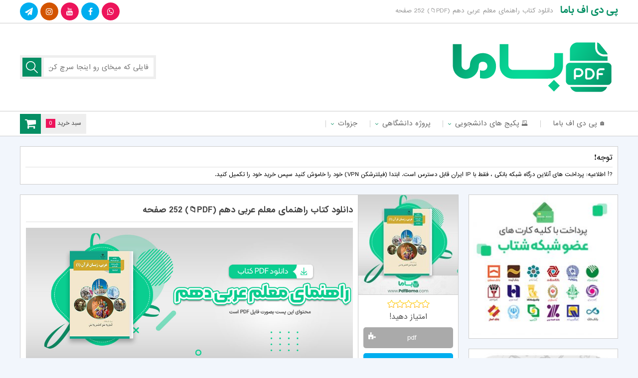

--- FILE ---
content_type: text/html; charset=UTF-8
request_url: https://pdfbamaa.com/tenth-arabic-teacher-guide/
body_size: 19021
content:
<!DOCTYPE html>
<html dir="rtl" lang="fa-IR">
	
<!-- Global site tag (gtag.js) - Google Analytics -->
<script async src="https://www.googletagmanager.com/gtag/js?id=UA-162348977-2"></script>
<script>
  window.dataLayer = window.dataLayer || [];
  function gtag(){dataLayer.push(arguments);}
  gtag('js', new Date());

  gtag('config', 'UA-162348977-2');
</script>
	
<head>
	<meta name="enamad" content="7470045" />
<!-- Google Tag Manager -->
<script>(function(w,d,s,l,i){w[l]=w[l]||[];w[l].push({'gtm.start':
new Date().getTime(),event:'gtm.js'});var f=d.getElementsByTagName(s)[0],
j=d.createElement(s),dl=l!='dataLayer'?'&l='+l:'';j.async=true;j.src=
'https://www.googletagmanager.com/gtm.js?id='+i+dl;f.parentNode.insertBefore(j,f);
})(window,document,'script','dataLayer','GTM-P6Z2WPJ');</script>
<!-- End Google Tag Manager -->
<meta charset="UTF-8">

<meta name="viewport" content="width=device-width, initial-scale=1, user-scalable = no">
<meta name="MobileOptimized" content="width" />
<meta name="HandheldFriendly" content="true"/> 
<meta name="apple-mobile-web-app-capable" content="yes" />
<meta name="keywords" content="پی دی اف باما مرجع (دانلود کتاب دانشگاهی) ، مقاله و جزوه ها" />
<meta name="description" content="دانلود کتاب راهنمای معلم عربی دهم (PDF📁) 252 صفحه">
<meta name="generator" content="WordPress 6.9" />
<link rel="profile" href="https://gmpg.org/xfn/11">
<link rel="pingback" href="https://pdfbamaa.com/xmlrpc.php">
<link rel="shortcut icon" href="https://pdfbamaa.com/wp-content/uploads/2023/01/pdfbama-fv-48.png">
<link rel="apple-touch-icon" href="https://pdfbamaa.com/wp-content/uploads/2023/01/pdfbama-60x60-1.png">
<link rel="apple-touch-icon" sizes="76x76" href="https://pdfbamaa.com/wp-content/uploads/2023/01/pdfbama-76x76-1.png">
<link rel="apple-touch-icon" sizes="120x120" href="https://pdfbamaa.com/wp-content/uploads/2023/01/pdfbama-120x120-1.png">
<link rel="apple-touch-icon" sizes="152x152" href="https://pdfbamaa.com/wp-content/uploads/2023/01/pdfbama-152x152-1.png">
<link rel="stylesheet" type="text/css" href="https://pdfbamaa.com/wp-content/themes/daneshfile_361/style.css?ver=3.6.1" />
<link rel="stylesheet" href="https://pdfbamaa.com/wp-content/themes/daneshfile_361/view-port.css?ver=3.6.1" type="text/css" media="screen" />
<link rel="stylesheet" href="https://pdfbamaa.com/wp-content/themes/daneshfile_361/include/custom-css.php?ver=3.6.1" type="text/css" />
<script src="https://pdfbamaa.com/wp-content/themes/daneshfile_361/js/jquery.min.js"></script>
<script src="https://pdfbamaa.com/wp-content/themes/daneshfile_361/js/main.js?ver=3.6.1"></script>
<script>
$(document).ready(function() {
	var viewportWidth = $(window).width(); if ( viewportWidth > 768 ) {
	$(window).scroll(function(){
		var y = $(window).scrollTop();
		if( y > (222)  ){
			$(".top-nav").css('position','fixed');
			$("header").css('margin-bottom','70px');
		} else {
			$(".top-nav").css('position','initial');
			$("header").css('margin-bottom','20px');
		}
	});
	}
});
</script>
<script src="https://pdfbamaa.com/wp-content/themes/daneshfile_361/js/jquery.newsTicker.min.js"></script>
<!--[if IE]>
<script src="https://pdfbamaa.com/wp-content/themes/daneshfile_361/js/ie.js"></script>
<![endif]-->
<meta name='robots' content='index, follow, max-image-preview:large, max-snippet:-1, max-video-preview:-1' />

	<!-- This site is optimized with the Yoast SEO Premium plugin v25.1 (Yoast SEO v25.7) - https://yoast.com/wordpress/plugins/seo/ -->
	<title>دانلود کتاب راهنمای معلم عربی دهم (PDF📁) 252 صفحه</title>
	<meta name="description" content="دانلود کتاب راهنمای معلم عربی دهم (PDF📁) 252 صفحه،کتاب راهنمای معلم عربی دهم ، یک ابزار ارزشمند و حیاتی برای همه‌ی اساتید عزیز" />
	<link rel="canonical" href="https://pdfbamaa.com/tenth-arabic-teacher-guide/" />
	<meta property="og:locale" content="fa_IR" />
	<meta property="og:type" content="article" />
	<meta property="og:title" content="دانلود کتاب راهنمای معلم عربی دهم (PDF📁) 252 صفحه" />
	<meta property="og:description" content="دانلود کتاب راهنمای معلم عربی دهم (PDF📁) 252 صفحه،کتاب راهنمای معلم عربی دهم ، یک ابزار ارزشمند و حیاتی برای همه‌ی اساتید عزیز" />
	<meta property="og:url" content="https://pdfbamaa.com/tenth-arabic-teacher-guide/" />
	<meta property="og:site_name" content="پی دی اف باما" />
	<meta property="article:published_time" content="2024-03-20T19:26:24+00:00" />
	<meta property="article:modified_time" content="2024-03-20T20:11:01+00:00" />
	<meta property="og:image" content="https://pdfbamaa.com/wp-content/uploads/2023/08/راهنمای-معلم-عربی-دهم1.jpg" />
	<meta property="og:image:width" content="540" />
	<meta property="og:image:height" content="500" />
	<meta property="og:image:type" content="image/jpeg" />
	<meta name="author" content="lincopdf" />
	<meta name="twitter:card" content="summary_large_image" />
	<meta name="twitter:creator" content="@pdfbamaweb" />
	<meta name="twitter:site" content="@pdfbamaweb" />
	<meta name="twitter:label1" content="نوشته‌شده بدست" />
	<meta name="twitter:data1" content="lincopdf" />
	<meta name="twitter:label2" content="زمان تقریبی برای خواندن" />
	<meta name="twitter:data2" content="2 دقیقه" />
	<script type="application/ld+json" class="yoast-schema-graph">{"@context":"https://schema.org","@graph":[{"@type":"Article","@id":"https://pdfbamaa.com/tenth-arabic-teacher-guide/#article","isPartOf":{"@id":"https://pdfbamaa.com/tenth-arabic-teacher-guide/"},"author":{"name":"lincopdf","@id":"https://pdfbamaa.com/#/schema/person/0134911d41f2458700237948d6701239"},"headline":"دانلود کتاب راهنمای معلم عربی دهم (PDF📁) 252 صفحه","datePublished":"2024-03-20T19:26:24+00:00","dateModified":"2024-03-20T20:11:01+00:00","mainEntityOfPage":{"@id":"https://pdfbamaa.com/tenth-arabic-teacher-guide/"},"wordCount":23,"commentCount":0,"publisher":{"@id":"https://pdfbamaa.com/#organization"},"image":{"@id":"https://pdfbamaa.com/tenth-arabic-teacher-guide/#primaryimage"},"thumbnailUrl":"https://pdfbamaa.com/wp-content/uploads/2023/08/راهنمای-معلم-عربی-دهم1.jpg","articleSection":["سایر و مفید"],"inLanguage":"fa-IR","potentialAction":[{"@type":"CommentAction","name":"Comment","target":["https://pdfbamaa.com/tenth-arabic-teacher-guide/#respond"]}]},{"@type":"WebPage","@id":"https://pdfbamaa.com/tenth-arabic-teacher-guide/","url":"https://pdfbamaa.com/tenth-arabic-teacher-guide/","name":"دانلود کتاب راهنمای معلم عربی دهم (PDF📁) 252 صفحه","isPartOf":{"@id":"https://pdfbamaa.com/#website"},"primaryImageOfPage":{"@id":"https://pdfbamaa.com/tenth-arabic-teacher-guide/#primaryimage"},"image":{"@id":"https://pdfbamaa.com/tenth-arabic-teacher-guide/#primaryimage"},"thumbnailUrl":"https://pdfbamaa.com/wp-content/uploads/2023/08/راهنمای-معلم-عربی-دهم1.jpg","datePublished":"2024-03-20T19:26:24+00:00","dateModified":"2024-03-20T20:11:01+00:00","description":"دانلود کتاب راهنمای معلم عربی دهم (PDF📁) 252 صفحه،کتاب راهنمای معلم عربی دهم ، یک ابزار ارزشمند و حیاتی برای همه‌ی اساتید عزیز","breadcrumb":{"@id":"https://pdfbamaa.com/tenth-arabic-teacher-guide/#breadcrumb"},"inLanguage":"fa-IR","potentialAction":[{"@type":"ReadAction","target":["https://pdfbamaa.com/tenth-arabic-teacher-guide/"]}]},{"@type":"ImageObject","inLanguage":"fa-IR","@id":"https://pdfbamaa.com/tenth-arabic-teacher-guide/#primaryimage","url":"https://pdfbamaa.com/wp-content/uploads/2023/08/راهنمای-معلم-عربی-دهم1.jpg","contentUrl":"https://pdfbamaa.com/wp-content/uploads/2023/08/راهنمای-معلم-عربی-دهم1.jpg","width":540,"height":500},{"@type":"BreadcrumbList","@id":"https://pdfbamaa.com/tenth-arabic-teacher-guide/#breadcrumb","itemListElement":[{"@type":"ListItem","position":1,"name":"خانه","item":"https://pdfbamaa.com/"},{"@type":"ListItem","position":2,"name":"دانلود کتاب راهنمای معلم عربی دهم (PDF📁) 252 صفحه"}]},{"@type":"WebSite","@id":"https://pdfbamaa.com/#website","url":"https://pdfbamaa.com/","name":"پی دی اف باما مرجع (دانلود کتاب دانشگاهی) ، مقاله و جزوه ها","description":"پی دی اف باما مرجع (دانلود کتاب دانشگاهی) ، مقاله و جزوه ها","publisher":{"@id":"https://pdfbamaa.com/#organization"},"alternateName":"PdfBama","potentialAction":[{"@type":"SearchAction","target":{"@type":"EntryPoint","urlTemplate":"https://pdfbamaa.com/?s={search_term_string}"},"query-input":{"@type":"PropertyValueSpecification","valueRequired":true,"valueName":"search_term_string"}}],"inLanguage":"fa-IR"},{"@type":"Organization","@id":"https://pdfbamaa.com/#organization","name":"پی دی اف باما","alternateName":"PdfBama","url":"https://pdfbamaa.com/","logo":{"@type":"ImageObject","inLanguage":"fa-IR","@id":"https://pdfbamaa.com/#/schema/logo/image/","url":"https://pdfbamaa.com/wp-content/uploads/2023/01/pdfbama-logo-1.png","contentUrl":"https://pdfbamaa.com/wp-content/uploads/2023/01/pdfbama-logo-1.png","width":358,"height":128,"caption":"پی دی اف باما"},"image":{"@id":"https://pdfbamaa.com/#/schema/logo/image/"},"sameAs":["https://x.com/pdfbamaweb","https://www.aparat.com/pdfbama/about","https://t.me/pdfbama","https://www.instagram.com/pdfbama/","https://www.youtube.com/@pdfbama","https://www.linkedin.com/in/pdf-bama-281a03261/","https://www.pinterest.ca/pdfbama/","https://www.twitch.tv/pdfbama","https://www.tumblr.com/blog/pdfbama","https://en.gravatar.com/pdfbama","https://www.reddit.com/user/pdfbama","https://www.flickr.com/people/pdfbama/","https://dribbble.com/pdfbama/about","https://www.behance.net/pdfbama","https://community.adobe.com/t5/user/viewprofilepage/user-id/27906961","https://www.blogger.com/profile/00800511333938739764","https://pdfbama.blogspot.com/","https://vimeo.com/pdfbama","https://sketchfab.com/pdfbama","https://soundcloud.com/pdfbama","https://folkd.com/user/pdfbama","https://www.diigo.com/user/pdfbama"]},{"@type":"Person","@id":"https://pdfbamaa.com/#/schema/person/0134911d41f2458700237948d6701239","name":"lincopdf","image":{"@type":"ImageObject","inLanguage":"fa-IR","@id":"https://pdfbamaa.com/#/schema/person/image/","url":"https://secure.gravatar.com/avatar/b657750cf469f4ba104ea632c9c5dd6517871cc9b735dc45f804162ccb09bf71?s=96&d=mm&r=g","contentUrl":"https://secure.gravatar.com/avatar/b657750cf469f4ba104ea632c9c5dd6517871cc9b735dc45f804162ccb09bf71?s=96&d=mm&r=g","caption":"lincopdf"}}]}</script>
	<!-- / Yoast SEO Premium plugin. -->


<style id='wp-img-auto-sizes-contain-inline-css' type='text/css'>
img:is([sizes=auto i],[sizes^="auto," i]){contain-intrinsic-size:3000px 1500px}
/*# sourceURL=wp-img-auto-sizes-contain-inline-css */
</style>
<style id='wp-emoji-styles-inline-css' type='text/css'>

	img.wp-smiley, img.emoji {
		display: inline !important;
		border: none !important;
		box-shadow: none !important;
		height: 1em !important;
		width: 1em !important;
		margin: 0 0.07em !important;
		vertical-align: -0.1em !important;
		background: none !important;
		padding: 0 !important;
	}
/*# sourceURL=wp-emoji-styles-inline-css */
</style>
<link rel='stylesheet' id='edd-blocks-css' href='https://pdfbamaa.com/wp-content/plugins/easy-digital-downloads/includes/blocks/assets/css/edd-blocks.css?ver=3.5.0' type='text/css' media='all' />
<style id='edd-blocks-inline-css' type='text/css'>
body{--edd-blocks-button-background:#2dcc70; --edd-blocks-button-text:#ffffff;}.edd-submit,.has-edd-button-background-color{background-color: var(--edd-blocks-button-background) !important;} .has-edd-button-background-text-color{color: var(--edd-blocks-button-background) !important;} .edd-submit,.has-edd-button-text-color{color: var(--edd-blocks-button-text) !important;}
/*# sourceURL=edd-blocks-inline-css */
</style>
<link rel='stylesheet' id='edd-styles-css' href='https://pdfbamaa.com/wp-content/plugins/easy-digital-downloads/assets/css/edd-rtl.min.css?ver=3.5.0' type='text/css' media='all' />
<link rel='stylesheet' id='wpfront-notification-bar-css' href='https://pdfbamaa.com/wp-content/plugins/wpfront-notification-bar/css/wpfront-notification-bar.min.css?ver=3.5.1.05102' type='text/css' media='all' />
<script type="text/javascript" src="https://pdfbamaa.com/wp-includes/js/jquery/jquery.min.js?ver=3.7.1" id="jquery-core-js"></script>
<script type="text/javascript" src="https://pdfbamaa.com/wp-includes/js/jquery/jquery-migrate.min.js?ver=3.4.1" id="jquery-migrate-js"></script>
<script type="text/javascript" id="ajax-login-script-js-extra">
/* <![CDATA[ */
var ajax_login_object = {"ajaxurl":"https://pdfbamaa.com/wp-admin/admin-ajax.php","redirecturl":"https://pdfbamaa.com","loadingmessage":"\u062f\u0631\u062d\u0627\u0644 \u0628\u0627\u0631\u06af\u0632\u0627\u0631\u06cc ..."};
//# sourceURL=ajax-login-script-js-extra
/* ]]> */
</script>
<script type="text/javascript" src="https://pdfbamaa.com/wp-content/themes/daneshfile_361/js/ajax-login-script.js?ver=6.9" id="ajax-login-script-js"></script>
<script type="text/javascript" src="https://pdfbamaa.com/wp-content/plugins/wpfront-notification-bar/js/wpfront-notification-bar.min.js?ver=3.5.1.05102" id="wpfront-notification-bar-js"></script>
<script type="text/javascript" id="vb_reg_script-js-extra">
/* <![CDATA[ */
var vb_reg_vars = {"vb_ajax_url":"https://pdfbamaa.com/wp-admin/admin-ajax.php"};
//# sourceURL=vb_reg_script-js-extra
/* ]]> */
</script>
<script type="text/javascript" src="https://pdfbamaa.com/wp-content/themes/daneshfile_361/js/ajax-registration.js" id="vb_reg_script-js"></script>
<meta name="generator" content="Easy Digital Downloads v3.5.0" />
<link rel="icon" href="https://pdfbamaa.com/wp-content/uploads/2023/01/cropped-pdfbama-fv-1-32x32.png" sizes="32x32" />
<link rel="icon" href="https://pdfbamaa.com/wp-content/uploads/2023/01/cropped-pdfbama-fv-1-192x192.png" sizes="192x192" />
<link rel="apple-touch-icon" href="https://pdfbamaa.com/wp-content/uploads/2023/01/cropped-pdfbama-fv-1-180x180.png" />
<meta name="msapplication-TileImage" content="https://pdfbamaa.com/wp-content/uploads/2023/01/cropped-pdfbama-fv-1-270x270.png" />
		<style type="text/css" id="wp-custom-css">
			


.fa-instagram:before{
	content: "\f16d";
}


.fa-youtube:before{
	content: "\f167";
}

.fa-film:before{
	content: "\f008";
}

.top-nav ul li:hover a {
	color: #058F64;
}

.top-nav ul li:hover span{
	    color: #058F64;
}

.top-nav ul li:hover ul li:hover a {
	color: #058F64;
}

.top-nav ul li:hover ul li:hover span {
	color: #058F64;
}

.top-nav ul li:hover ul li:hover ul li:hover a {
		color: #058F64;
}

.sidebar .content ul.category-menu li:before {
			color: #058F64;
}

.article-post .more i {
	    background-color:#058F64;
}

.article-post .more:hover i {
				color: #058F64;
}

.navigation .page-numbers {
	color: #058F64;
}

.navigation a.page-numbers:hover {
    background-color: #058F64;
}

.edd-cart-quantity-cont i {
	background-color: #058F64;
}

.comment-bottom .title i {
	color: #058F64;
}

.last-comments li .comlink {
	color: #058F64;
}

.last-comments li .comlink:hover {
	background-color: #058F64;
}

.fast-links span {
	    border-right: 2px solid #058F64;
}

.fast-links span:before {
	    border: 2px solid #058F64;
}

.fast-title i {
	color: #058F64;
}

.article-post-index .bottom .more i {
	background-color: #058F64;
}

.article-post-index .bottom .more:hover i {
	color: #058F64;
}

.sidebar .cart_item.edd_checkout {
	    background-color: #058F64!important;
}

.article-more-post .thumb .type.yellow, .article-post .thumb .type.yellow, .article-post-index .thumb .type.yellow{
	background-color:#058F64;
}


.article-more-post .thumb .type.purple, .article-post .thumb .type.purple, .article-post-index .thumb .type.purple{
	background-color:#058F64;
}


.article-more-post .thumb .type.red, .article-post .thumb .type.red, .article-post-index .thumb .type.red{
	background-color:#058F64;
}


.article-more-post .thumb .type.blue, .article-post .thumb .type.blue, .article-post-index .thumb .type.blue{
	background-color:#058F64;
}

.article-more-post .thumb .type.green, .article-post .thumb .type.green, .article-post-index .thumb .type.green{
	background-color:#058F64;
}


.article-more-post .thumb .type.gray, .article-post .thumb .type.gray, .article-post-index .thumb .type.gray{
	background-color:#058F64;
}



.fa-close:before, .fa-remove:before, .fa-times:before {
    content: "\f00d";
}

.fa-cloud-download:before {
    content: "\f0ed";
}

.fa-shopping-cart:before {
    content: "\f07a";
}


.fa-database:before {
    content: "\f1c0";
}

.fa-pen-square:before{
	content: "\f14b";
}


.top-head div .right-part a {
	color:#058F64;
}

.search-form .search-submit {
	background-color:#058F64;
}

.sidebar .title .cir2{
	background-color:#058F64;
}

.sidebar .title .cir4 {
    	background-color: #1d9a73;
}

.sidebar .title .cir1 {
   	background-color: #058F64;
}

.your-place span {
	background-color:#058F64;
}

.fa-comments:before{
	color:#058F64;
}

.news-letter form input[type=submit]{
	background-color:#1d9a73;
}



.news-letter{
	color:#1d9a73;
}

.fast-links span:before {
	border: 2px solid #058F64;
}

.fast-links span {
	border-right: 2px solid #058F64;
}

.fa-chain:before, .fa-link:before{
	color:#058F64;
}

.top-nav ul li a:hover{
	color:#058F64;
}

.top-nav ul li ul li a:hover{
	color:#058F64;
}


.fa-angle-down:before{
	color:#058F64;
}

.article-post-index .bottom .more i{
			background-color: #058F64
}

.fa-pencil:before{
	color:#1d9a73
}

.fa-eye:before {
		color:#1d9a73
}

.fa-calendar-o:before{
	color:#1d9a73
}

.fa-tasks:before {
		color:#1d9a73
}


.article-more-post .thumb .type.blue, .article-post .thumb .type.blue, .article-post-index .thumb .type.blue {
	    background-color: #058F64
}

.comments-block .content #respond #commentform p input[type=submit] {
	background-color:#058F64
}

.cat-tmain-title .cir3, .title-feature .cir3 {
	background-color: #1d9a73
}

.cat-tmain-title .cir1, .title-feature .cir1 {
	background-color: #1d9a73
}

.cat-tmain-title .cir2, .title-feature .cir2 {
    background-color: #058F64
}


.fa-circle:before {
    content: "\f140";
}




@media screen and (max-width: 768px){
	
.top-res-head .circles .cir1 {
		background-color: #1d9a73
	}
	
	.top-res-head .circles .cir2{
		background-color: #058F64
	} 
	
	.top-res-head .circles .cir3{
		background-color: #1d9a73
	}
	
	.top-res-head a{
		    color: #058F64;
	}
	
	
}
		</style>
		<style id='global-styles-inline-css' type='text/css'>
:root{--wp--preset--aspect-ratio--square: 1;--wp--preset--aspect-ratio--4-3: 4/3;--wp--preset--aspect-ratio--3-4: 3/4;--wp--preset--aspect-ratio--3-2: 3/2;--wp--preset--aspect-ratio--2-3: 2/3;--wp--preset--aspect-ratio--16-9: 16/9;--wp--preset--aspect-ratio--9-16: 9/16;--wp--preset--color--black: #000000;--wp--preset--color--cyan-bluish-gray: #abb8c3;--wp--preset--color--white: #ffffff;--wp--preset--color--pale-pink: #f78da7;--wp--preset--color--vivid-red: #cf2e2e;--wp--preset--color--luminous-vivid-orange: #ff6900;--wp--preset--color--luminous-vivid-amber: #fcb900;--wp--preset--color--light-green-cyan: #7bdcb5;--wp--preset--color--vivid-green-cyan: #00d084;--wp--preset--color--pale-cyan-blue: #8ed1fc;--wp--preset--color--vivid-cyan-blue: #0693e3;--wp--preset--color--vivid-purple: #9b51e0;--wp--preset--gradient--vivid-cyan-blue-to-vivid-purple: linear-gradient(135deg,rgb(6,147,227) 0%,rgb(155,81,224) 100%);--wp--preset--gradient--light-green-cyan-to-vivid-green-cyan: linear-gradient(135deg,rgb(122,220,180) 0%,rgb(0,208,130) 100%);--wp--preset--gradient--luminous-vivid-amber-to-luminous-vivid-orange: linear-gradient(135deg,rgb(252,185,0) 0%,rgb(255,105,0) 100%);--wp--preset--gradient--luminous-vivid-orange-to-vivid-red: linear-gradient(135deg,rgb(255,105,0) 0%,rgb(207,46,46) 100%);--wp--preset--gradient--very-light-gray-to-cyan-bluish-gray: linear-gradient(135deg,rgb(238,238,238) 0%,rgb(169,184,195) 100%);--wp--preset--gradient--cool-to-warm-spectrum: linear-gradient(135deg,rgb(74,234,220) 0%,rgb(151,120,209) 20%,rgb(207,42,186) 40%,rgb(238,44,130) 60%,rgb(251,105,98) 80%,rgb(254,248,76) 100%);--wp--preset--gradient--blush-light-purple: linear-gradient(135deg,rgb(255,206,236) 0%,rgb(152,150,240) 100%);--wp--preset--gradient--blush-bordeaux: linear-gradient(135deg,rgb(254,205,165) 0%,rgb(254,45,45) 50%,rgb(107,0,62) 100%);--wp--preset--gradient--luminous-dusk: linear-gradient(135deg,rgb(255,203,112) 0%,rgb(199,81,192) 50%,rgb(65,88,208) 100%);--wp--preset--gradient--pale-ocean: linear-gradient(135deg,rgb(255,245,203) 0%,rgb(182,227,212) 50%,rgb(51,167,181) 100%);--wp--preset--gradient--electric-grass: linear-gradient(135deg,rgb(202,248,128) 0%,rgb(113,206,126) 100%);--wp--preset--gradient--midnight: linear-gradient(135deg,rgb(2,3,129) 0%,rgb(40,116,252) 100%);--wp--preset--font-size--small: 13px;--wp--preset--font-size--medium: 20px;--wp--preset--font-size--large: 36px;--wp--preset--font-size--x-large: 42px;--wp--preset--spacing--20: 0.44rem;--wp--preset--spacing--30: 0.67rem;--wp--preset--spacing--40: 1rem;--wp--preset--spacing--50: 1.5rem;--wp--preset--spacing--60: 2.25rem;--wp--preset--spacing--70: 3.38rem;--wp--preset--spacing--80: 5.06rem;--wp--preset--shadow--natural: 6px 6px 9px rgba(0, 0, 0, 0.2);--wp--preset--shadow--deep: 12px 12px 50px rgba(0, 0, 0, 0.4);--wp--preset--shadow--sharp: 6px 6px 0px rgba(0, 0, 0, 0.2);--wp--preset--shadow--outlined: 6px 6px 0px -3px rgb(255, 255, 255), 6px 6px rgb(0, 0, 0);--wp--preset--shadow--crisp: 6px 6px 0px rgb(0, 0, 0);}:where(.is-layout-flex){gap: 0.5em;}:where(.is-layout-grid){gap: 0.5em;}body .is-layout-flex{display: flex;}.is-layout-flex{flex-wrap: wrap;align-items: center;}.is-layout-flex > :is(*, div){margin: 0;}body .is-layout-grid{display: grid;}.is-layout-grid > :is(*, div){margin: 0;}:where(.wp-block-columns.is-layout-flex){gap: 2em;}:where(.wp-block-columns.is-layout-grid){gap: 2em;}:where(.wp-block-post-template.is-layout-flex){gap: 1.25em;}:where(.wp-block-post-template.is-layout-grid){gap: 1.25em;}.has-black-color{color: var(--wp--preset--color--black) !important;}.has-cyan-bluish-gray-color{color: var(--wp--preset--color--cyan-bluish-gray) !important;}.has-white-color{color: var(--wp--preset--color--white) !important;}.has-pale-pink-color{color: var(--wp--preset--color--pale-pink) !important;}.has-vivid-red-color{color: var(--wp--preset--color--vivid-red) !important;}.has-luminous-vivid-orange-color{color: var(--wp--preset--color--luminous-vivid-orange) !important;}.has-luminous-vivid-amber-color{color: var(--wp--preset--color--luminous-vivid-amber) !important;}.has-light-green-cyan-color{color: var(--wp--preset--color--light-green-cyan) !important;}.has-vivid-green-cyan-color{color: var(--wp--preset--color--vivid-green-cyan) !important;}.has-pale-cyan-blue-color{color: var(--wp--preset--color--pale-cyan-blue) !important;}.has-vivid-cyan-blue-color{color: var(--wp--preset--color--vivid-cyan-blue) !important;}.has-vivid-purple-color{color: var(--wp--preset--color--vivid-purple) !important;}.has-black-background-color{background-color: var(--wp--preset--color--black) !important;}.has-cyan-bluish-gray-background-color{background-color: var(--wp--preset--color--cyan-bluish-gray) !important;}.has-white-background-color{background-color: var(--wp--preset--color--white) !important;}.has-pale-pink-background-color{background-color: var(--wp--preset--color--pale-pink) !important;}.has-vivid-red-background-color{background-color: var(--wp--preset--color--vivid-red) !important;}.has-luminous-vivid-orange-background-color{background-color: var(--wp--preset--color--luminous-vivid-orange) !important;}.has-luminous-vivid-amber-background-color{background-color: var(--wp--preset--color--luminous-vivid-amber) !important;}.has-light-green-cyan-background-color{background-color: var(--wp--preset--color--light-green-cyan) !important;}.has-vivid-green-cyan-background-color{background-color: var(--wp--preset--color--vivid-green-cyan) !important;}.has-pale-cyan-blue-background-color{background-color: var(--wp--preset--color--pale-cyan-blue) !important;}.has-vivid-cyan-blue-background-color{background-color: var(--wp--preset--color--vivid-cyan-blue) !important;}.has-vivid-purple-background-color{background-color: var(--wp--preset--color--vivid-purple) !important;}.has-black-border-color{border-color: var(--wp--preset--color--black) !important;}.has-cyan-bluish-gray-border-color{border-color: var(--wp--preset--color--cyan-bluish-gray) !important;}.has-white-border-color{border-color: var(--wp--preset--color--white) !important;}.has-pale-pink-border-color{border-color: var(--wp--preset--color--pale-pink) !important;}.has-vivid-red-border-color{border-color: var(--wp--preset--color--vivid-red) !important;}.has-luminous-vivid-orange-border-color{border-color: var(--wp--preset--color--luminous-vivid-orange) !important;}.has-luminous-vivid-amber-border-color{border-color: var(--wp--preset--color--luminous-vivid-amber) !important;}.has-light-green-cyan-border-color{border-color: var(--wp--preset--color--light-green-cyan) !important;}.has-vivid-green-cyan-border-color{border-color: var(--wp--preset--color--vivid-green-cyan) !important;}.has-pale-cyan-blue-border-color{border-color: var(--wp--preset--color--pale-cyan-blue) !important;}.has-vivid-cyan-blue-border-color{border-color: var(--wp--preset--color--vivid-cyan-blue) !important;}.has-vivid-purple-border-color{border-color: var(--wp--preset--color--vivid-purple) !important;}.has-vivid-cyan-blue-to-vivid-purple-gradient-background{background: var(--wp--preset--gradient--vivid-cyan-blue-to-vivid-purple) !important;}.has-light-green-cyan-to-vivid-green-cyan-gradient-background{background: var(--wp--preset--gradient--light-green-cyan-to-vivid-green-cyan) !important;}.has-luminous-vivid-amber-to-luminous-vivid-orange-gradient-background{background: var(--wp--preset--gradient--luminous-vivid-amber-to-luminous-vivid-orange) !important;}.has-luminous-vivid-orange-to-vivid-red-gradient-background{background: var(--wp--preset--gradient--luminous-vivid-orange-to-vivid-red) !important;}.has-very-light-gray-to-cyan-bluish-gray-gradient-background{background: var(--wp--preset--gradient--very-light-gray-to-cyan-bluish-gray) !important;}.has-cool-to-warm-spectrum-gradient-background{background: var(--wp--preset--gradient--cool-to-warm-spectrum) !important;}.has-blush-light-purple-gradient-background{background: var(--wp--preset--gradient--blush-light-purple) !important;}.has-blush-bordeaux-gradient-background{background: var(--wp--preset--gradient--blush-bordeaux) !important;}.has-luminous-dusk-gradient-background{background: var(--wp--preset--gradient--luminous-dusk) !important;}.has-pale-ocean-gradient-background{background: var(--wp--preset--gradient--pale-ocean) !important;}.has-electric-grass-gradient-background{background: var(--wp--preset--gradient--electric-grass) !important;}.has-midnight-gradient-background{background: var(--wp--preset--gradient--midnight) !important;}.has-small-font-size{font-size: var(--wp--preset--font-size--small) !important;}.has-medium-font-size{font-size: var(--wp--preset--font-size--medium) !important;}.has-large-font-size{font-size: var(--wp--preset--font-size--large) !important;}.has-x-large-font-size{font-size: var(--wp--preset--font-size--x-large) !important;}
/*# sourceURL=global-styles-inline-css */
</style>
<link rel='stylesheet' id='su-shortcodes-css' href='https://pdfbamaa.com/wp-content/plugins/shortcodes-ultimate/includes/css/shortcodes.css?ver=7.4.5' type='text/css' media='all' />
</head>
<body class="rtl wp-singular post-template-default single single-post postid-26232 single-format-standard wp-theme-daneshfile_361 edd-js-none">
<!-- Google Tag Manager (noscript) -->
<noscript><iframe src="https://www.googletagmanager.com/ns.html?id=GTM-P6Z2WPJ"
height="0" width="0" style="display:none;visibility:hidden"></iframe></noscript>
<!-- End Google Tag Manager (noscript) -->
<div class="lb-black"><div class="loading"></div></div>
<div class="lb-box"><div class="close"><i class="fa fa-close fa-16px"></i></div>
<img src="" alt="no-img">
</div>
<div class="res-back"></div>
<header>
	<div class="top-head">
		<div class="cont">
			<div class="right-part">
				<a href="https://pdfbamaa.com" title="پی دی اف باما">پی دی اف باما</a>
				<h1>دانلود کتاب راهنمای معلم عربی دهم (PDF📁) 252 صفحه</h1>
			</div>
			<div class="left-part">
							<div class="top-share">
															<a href="https://t.me/pdfbama" title="telegram">
					<span class="teleg"><i class="fa fa-paper-plane fa-16px"></i></span></a>
															<a href="https://www.instagram.com/pdfbama/" title="instagram">
					<span class="insta"><i class="fa fa-instagram fa-16px"></i></span></a>
															<a href="https://www.youtube.com/@masterpdf" title="You Tube">
					<span class="google"><i class="fa fa-youtube fa-16px"></i></span></a>
															<a href="https://www.facebook.com/pdfbama/" title="facebook">
					<span class="teleg"><i class="fa fa-facebook fa-16px"></i></span></a>
															<a href="https://wa.me/+905356620279" title="whatsapp">
					<span class="google"><i class="fa fa-whatsapp fa-16px"></i></span></a>
									</div>
						</div>
		</div>
	</div>
	<div class="header">
		<div class="cont">
			<a href="https://pdfbamaa.com" title="پی دی اف باما"><div class="head"></div></a>
			﻿
<form role="search" method="get" class="search-form" action="https://pdfbamaa.com/">

	<input type="text" class="search-field" placeholder="فایلی که میخای رو اینجا سرچ کن" value="" name="s" autocomplete="off">

	<input type="hidden" name="post_type" value="post" />

	<input type="submit" class="search-submit" value="">

</form>		</div>
	</div>
	<nav class="top-nav">
		<div class="cont">
						<a href="https://pdfbamaa.com/cart/">
			<div class="edd-cart-quantity-cont"><i class="fa fa-shopping-cart fa-24px"></i>
			سبد خرید <span class="header-cart edd-cart-quantity">0</span>
			</div>
			</a>			<div class="top-nav-menu">
			<div class="menu-menu-1-container"><ul id="menu-menu-1" class="menu"><li id="menu-item-19" class="menu-item menu-item-type-custom menu-item-object-custom menu-item-home menu-item-19"><a href="https://pdfbamaa.com/">🏠 پی دی اف باما</a></li>
<li id="menu-item-27" class="menu-item menu-item-type-taxonomy menu-item-object-category menu-item-has-children menu-item-27"><a href="https://pdfbamaa.com/packages/">🗳 پکیج های دانشجویی</a>
<ul class="sub-menu">
	<li id="menu-item-28" class="menu-item menu-item-type-taxonomy menu-item-object-category menu-item-28"><a href="https://pdfbamaa.com/packages/leaflet-package/">پکیج های جزوه</a></li>
	<li id="menu-item-29" class="menu-item menu-item-type-taxonomy menu-item-object-category menu-item-29"><a href="https://pdfbamaa.com/packages/article-packages/">پکیج های مقاله</a></li>
</ul>
</li>
<li id="menu-item-134956" class="menu-item menu-item-type-taxonomy menu-item-object-category menu-item-has-children menu-item-134956"><a href="https://pdfbamaa.com/university-project/">پروژه دانشگاهی</a>
<ul class="sub-menu">
	<li id="menu-item-135005" class="menu-item menu-item-type-taxonomy menu-item-object-category menu-item-135005"><a href="https://pdfbamaa.com/university-project/humanities-project/economics-project/">پروژه های رشته اقتصاد</a></li>
	<li id="menu-item-135006" class="menu-item menu-item-type-taxonomy menu-item-object-category menu-item-135006"><a href="https://pdfbamaa.com/university-project/humanities-project/law-project/">پروژه های رشته حقوق</a></li>
	<li id="menu-item-135007" class="menu-item menu-item-type-taxonomy menu-item-object-category menu-item-135007"><a href="https://pdfbamaa.com/university-project/humanities-project/psychology-project/">پروژه های رشته روانشناسی</a></li>
	<li id="menu-item-135008" class="menu-item menu-item-type-taxonomy menu-item-object-category menu-item-135008"><a href="https://pdfbamaa.com/university-project/humanities-project/social-sciences-project/">پروژه های رشته علوم اجتماعی</a></li>
	<li id="menu-item-135009" class="menu-item menu-item-type-taxonomy menu-item-object-category menu-item-135009"><a href="https://pdfbamaa.com/university-project/humanities-project/management-project/">پروژه های رشته مدیریت</a></li>
	<li id="menu-item-135010" class="menu-item menu-item-type-taxonomy menu-item-object-category menu-item-135010"><a href="https://pdfbamaa.com/university-project/humanities-project/islamic-project/">پروژه های رشته معارف اسلامی</a></li>
	<li id="menu-item-135011" class="menu-item menu-item-type-taxonomy menu-item-object-category menu-item-135011"><a href="https://pdfbamaa.com/university-project/engineering-project/electronic-project/">پروژه های رشته برق و الکترونیک</a></li>
	<li id="menu-item-135012" class="menu-item menu-item-type-taxonomy menu-item-object-category menu-item-135012"><a href="https://pdfbamaa.com/university-project/engineering-project/facilities-project/">پروژه های رشته تاسیسات</a></li>
	<li id="menu-item-135013" class="menu-item menu-item-type-taxonomy menu-item-object-category menu-item-135013"><a href="https://pdfbamaa.com/university-project/engineering-project/accounting-project/">پروژه های رشته حسابداری</a></li>
	<li id="menu-item-135014" class="menu-item menu-item-type-taxonomy menu-item-object-category menu-item-135014"><a href="https://pdfbamaa.com/university-project/engineering-project/urban-project/">پروژه های رشته شهرسازی</a></li>
	<li id="menu-item-135015" class="menu-item menu-item-type-taxonomy menu-item-object-category menu-item-135015"><a href="https://pdfbamaa.com/university-project/engineering-project/fisheries-project/">پروژه های رشته شیلات</a></li>
	<li id="menu-item-135016" class="menu-item menu-item-type-taxonomy menu-item-object-category menu-item-135016"><a href="https://pdfbamaa.com/university-project/engineering-project/industry-project/">پروژه های رشته صنایع</a></li>
</ul>
</li>
<li id="menu-item-134957" class="menu-item menu-item-type-taxonomy menu-item-object-category menu-item-has-children menu-item-134957"><a href="https://pdfbamaa.com/leaflets/">جزوات</a>
<ul class="sub-menu">
	<li id="menu-item-135017" class="menu-item menu-item-type-taxonomy menu-item-object-category menu-item-135017"><a href="https://pdfbamaa.com/leaflets/humanities-leaflets/economics-leaflets/">جزوه های رشته اقتصاد</a></li>
	<li id="menu-item-135018" class="menu-item menu-item-type-taxonomy menu-item-object-category menu-item-135018"><a href="https://pdfbamaa.com/leaflets/humanities-leaflets/psychology-leaflets/">جزوه های رشته روانشناسی</a></li>
	<li id="menu-item-135019" class="menu-item menu-item-type-taxonomy menu-item-object-category menu-item-135019"><a href="https://pdfbamaa.com/leaflets/humanities-leaflets/management-leaflets/">جزوه های رشته مدیریت</a></li>
	<li id="menu-item-135020" class="menu-item menu-item-type-taxonomy menu-item-object-category menu-item-135020"><a href="https://pdfbamaa.com/leaflets/humanities-leaflets/islamic-leaflets/">جزوه های رشته معارف اسلامی</a></li>
	<li id="menu-item-135021" class="menu-item menu-item-type-taxonomy menu-item-object-category menu-item-135021"><a href="https://pdfbamaa.com/leaflets/engineering-leaflets/facilities-leaflets/">جزوه های رشته تاسیسات</a></li>
	<li id="menu-item-135022" class="menu-item menu-item-type-taxonomy menu-item-object-category menu-item-135022"><a href="https://pdfbamaa.com/leaflets/engineering-leaflets/urban-leaflets/">جزوه های رشته شهر سازی</a></li>
	<li id="menu-item-135023" class="menu-item menu-item-type-taxonomy menu-item-object-category menu-item-135023"><a href="https://pdfbamaa.com/leaflets/engineering-leaflets/industry-leaflets/">جزوه های رشته صنایع</a></li>
	<li id="menu-item-135024" class="menu-item menu-item-type-taxonomy menu-item-object-category menu-item-135024"><a href="https://pdfbamaa.com/leaflets/engineering-leaflets/construction-leaflets/">جزوه های رشته عمران</a></li>
	<li id="menu-item-15472" class="menu-item menu-item-type-taxonomy menu-item-object-category menu-item-has-children menu-item-15472"><a href="https://pdfbamaa.com/driving-test/">🚔 آزمون رانندگی</a>
	<ul class="sub-menu">
		<li id="menu-item-15615" class="menu-item menu-item-type-custom menu-item-object-custom menu-item-15615"><a href="https://pdfbamaa.com/driving-license-questions-motor/">دانلود نمونه سوالات آزمون رانندگی موتورسیکلت</a></li>
		<li id="menu-item-15616" class="menu-item menu-item-type-custom menu-item-object-custom menu-item-15616"><a href="https://pdfbamaa.com/driving-license-questions-three/">نمونه سوالات آیین نامه راهنمایی و رانندگی با جواب pdf</a></li>
		<li id="menu-item-15617" class="menu-item menu-item-type-custom menu-item-object-custom menu-item-15617"><a href="https://pdfbamaa.com/driving-license-questions-one/">دانلود نمونه سوالات آزمون رانندگی پایه یکم و دوم</a></li>
		<li id="menu-item-15614" class="menu-item menu-item-type-custom menu-item-object-custom menu-item-15614"><a href="https://pdfbamaa.com/driving-license-questions-gold/">پکیج طلایی سوالات آزمون رانندگی پایه سوم</a></li>
	</ul>
</li>
</ul>
</li>
</ul></div>			</div>
		</div>
	</nav>
	<div class="top-res-head">
		<div class="circles" id="top-res-head">
		<div class="cir1"></div>
		<div class="cir2"></div>
		<div class="cir3"></div>
		</div>
		<a href="https://pdfbamaa.com" title="پی دی اف باما">پی دی اف باما</a>
	</div>
	<div class="top-res-nav">
		<form role="search" method="get" id="res-search-form" class="search-form" action="https://pdfbamaa.com/">
			<input type="text" class="search-field" placeholder="فایلی که میخای رو اینجا سرچ کن" value="" name="s" autocomplete="off">
			<input type="hidden" name="post_type" value="post" />
			<input type="submit" class="search-submit" value="">
		</form>
		<span id="close-res"><i class="fa fa-close fa-24px"></i></span>
		<div class="top-nav-menu-res-content">
		<div class="top-nav-menu-res">
			<div class="menu-menu-1-container"><ul id="menu-menu-2" class="menu"><li class="menu-item menu-item-type-custom menu-item-object-custom menu-item-home menu-item-19"><a href="https://pdfbamaa.com/">🏠 پی دی اف باما</a></li>
<li class="menu-item menu-item-type-taxonomy menu-item-object-category menu-item-has-children menu-item-27"><a href="https://pdfbamaa.com/packages/">🗳 پکیج های دانشجویی</a>
<ul class="sub-menu">
	<li class="menu-item menu-item-type-taxonomy menu-item-object-category menu-item-28"><a href="https://pdfbamaa.com/packages/leaflet-package/">پکیج های جزوه</a></li>
	<li class="menu-item menu-item-type-taxonomy menu-item-object-category menu-item-29"><a href="https://pdfbamaa.com/packages/article-packages/">پکیج های مقاله</a></li>
</ul>
</li>
<li class="menu-item menu-item-type-taxonomy menu-item-object-category menu-item-has-children menu-item-134956"><a href="https://pdfbamaa.com/university-project/">پروژه دانشگاهی</a>
<ul class="sub-menu">
	<li class="menu-item menu-item-type-taxonomy menu-item-object-category menu-item-135005"><a href="https://pdfbamaa.com/university-project/humanities-project/economics-project/">پروژه های رشته اقتصاد</a></li>
	<li class="menu-item menu-item-type-taxonomy menu-item-object-category menu-item-135006"><a href="https://pdfbamaa.com/university-project/humanities-project/law-project/">پروژه های رشته حقوق</a></li>
	<li class="menu-item menu-item-type-taxonomy menu-item-object-category menu-item-135007"><a href="https://pdfbamaa.com/university-project/humanities-project/psychology-project/">پروژه های رشته روانشناسی</a></li>
	<li class="menu-item menu-item-type-taxonomy menu-item-object-category menu-item-135008"><a href="https://pdfbamaa.com/university-project/humanities-project/social-sciences-project/">پروژه های رشته علوم اجتماعی</a></li>
	<li class="menu-item menu-item-type-taxonomy menu-item-object-category menu-item-135009"><a href="https://pdfbamaa.com/university-project/humanities-project/management-project/">پروژه های رشته مدیریت</a></li>
	<li class="menu-item menu-item-type-taxonomy menu-item-object-category menu-item-135010"><a href="https://pdfbamaa.com/university-project/humanities-project/islamic-project/">پروژه های رشته معارف اسلامی</a></li>
	<li class="menu-item menu-item-type-taxonomy menu-item-object-category menu-item-135011"><a href="https://pdfbamaa.com/university-project/engineering-project/electronic-project/">پروژه های رشته برق و الکترونیک</a></li>
	<li class="menu-item menu-item-type-taxonomy menu-item-object-category menu-item-135012"><a href="https://pdfbamaa.com/university-project/engineering-project/facilities-project/">پروژه های رشته تاسیسات</a></li>
	<li class="menu-item menu-item-type-taxonomy menu-item-object-category menu-item-135013"><a href="https://pdfbamaa.com/university-project/engineering-project/accounting-project/">پروژه های رشته حسابداری</a></li>
	<li class="menu-item menu-item-type-taxonomy menu-item-object-category menu-item-135014"><a href="https://pdfbamaa.com/university-project/engineering-project/urban-project/">پروژه های رشته شهرسازی</a></li>
	<li class="menu-item menu-item-type-taxonomy menu-item-object-category menu-item-135015"><a href="https://pdfbamaa.com/university-project/engineering-project/fisheries-project/">پروژه های رشته شیلات</a></li>
	<li class="menu-item menu-item-type-taxonomy menu-item-object-category menu-item-135016"><a href="https://pdfbamaa.com/university-project/engineering-project/industry-project/">پروژه های رشته صنایع</a></li>
</ul>
</li>
<li class="menu-item menu-item-type-taxonomy menu-item-object-category menu-item-has-children menu-item-134957"><a href="https://pdfbamaa.com/leaflets/">جزوات</a>
<ul class="sub-menu">
	<li class="menu-item menu-item-type-taxonomy menu-item-object-category menu-item-135017"><a href="https://pdfbamaa.com/leaflets/humanities-leaflets/economics-leaflets/">جزوه های رشته اقتصاد</a></li>
	<li class="menu-item menu-item-type-taxonomy menu-item-object-category menu-item-135018"><a href="https://pdfbamaa.com/leaflets/humanities-leaflets/psychology-leaflets/">جزوه های رشته روانشناسی</a></li>
	<li class="menu-item menu-item-type-taxonomy menu-item-object-category menu-item-135019"><a href="https://pdfbamaa.com/leaflets/humanities-leaflets/management-leaflets/">جزوه های رشته مدیریت</a></li>
	<li class="menu-item menu-item-type-taxonomy menu-item-object-category menu-item-135020"><a href="https://pdfbamaa.com/leaflets/humanities-leaflets/islamic-leaflets/">جزوه های رشته معارف اسلامی</a></li>
	<li class="menu-item menu-item-type-taxonomy menu-item-object-category menu-item-135021"><a href="https://pdfbamaa.com/leaflets/engineering-leaflets/facilities-leaflets/">جزوه های رشته تاسیسات</a></li>
	<li class="menu-item menu-item-type-taxonomy menu-item-object-category menu-item-135022"><a href="https://pdfbamaa.com/leaflets/engineering-leaflets/urban-leaflets/">جزوه های رشته شهر سازی</a></li>
	<li class="menu-item menu-item-type-taxonomy menu-item-object-category menu-item-135023"><a href="https://pdfbamaa.com/leaflets/engineering-leaflets/industry-leaflets/">جزوه های رشته صنایع</a></li>
	<li class="menu-item menu-item-type-taxonomy menu-item-object-category menu-item-135024"><a href="https://pdfbamaa.com/leaflets/engineering-leaflets/construction-leaflets/">جزوه های رشته عمران</a></li>
	<li class="menu-item menu-item-type-taxonomy menu-item-object-category menu-item-has-children menu-item-15472"><a href="https://pdfbamaa.com/driving-test/">🚔 آزمون رانندگی</a>
	<ul class="sub-menu">
		<li class="menu-item menu-item-type-custom menu-item-object-custom menu-item-15615"><a href="https://pdfbamaa.com/driving-license-questions-motor/">دانلود نمونه سوالات آزمون رانندگی موتورسیکلت</a></li>
		<li class="menu-item menu-item-type-custom menu-item-object-custom menu-item-15616"><a href="https://pdfbamaa.com/driving-license-questions-three/">نمونه سوالات آیین نامه راهنمایی و رانندگی با جواب pdf</a></li>
		<li class="menu-item menu-item-type-custom menu-item-object-custom menu-item-15617"><a href="https://pdfbamaa.com/driving-license-questions-one/">دانلود نمونه سوالات آزمون رانندگی پایه یکم و دوم</a></li>
		<li class="menu-item menu-item-type-custom menu-item-object-custom menu-item-15614"><a href="https://pdfbamaa.com/driving-license-questions-gold/">پکیج طلایی سوالات آزمون رانندگی پایه سوم</a></li>
	</ul>
</li>
</ul>
</li>
</ul></div>		</div>
		</div>
						<div class="top-share">
															<a href="https://t.me/pdfbama" title="telegram">
					<span class="teleg"><i class="fa fa-paper-plane fa-16px"></i></span></a>
															<a href="https://www.instagram.com/pdfbama/" title="instagram">
					<span class="insta"><i class="fa fa-instagram fa-16px"></i></span></a>
															<a href="" title="google-plus">
					<span class="google"><i class="fa fa-google-plus fa-16px"></i></span></a>
									</div>
			</div>
</header>
<div class="site-alert">
	<div class="content">
	 <div class="title">توجه❗️</div><hr />
	 <ul>
		?! اطلاعیه: پرداخت‌ های آنلاین درگاه شبکه بانکی ، فقط با IP ایران قابل دسترس است.
 ابتدا (فیلترشکن VPN) خود را خاموش کنید سپس خرید خود را تکمیل کنید.	 </ul>
	</div>
</div>

<div class="broke-black"></div>
<div class="broke-box">
	<div class="content">
	<div class="broke-title">
<div class="cir"><i class="fa fa-close fa-16px" id="broke-close"></i></div>
گزارش خرابی لینک</div>
		<script>
				$(document).ready(function() {
					$('#broksubmit').click(function() {
						$('#broksuccess').html('لطفا صبر کنید...<style>#broksuccess{background-color:#f39c12;}</style>');
						$.post("https://pdfbamaa.com/wp-content/themes/daneshfile_361/include/sendmail-broklink.php", $("#broklinkform").serialize(), function(response) {
							$('#broksuccess').html(response);
						});
						return false;
					});
				});
		</script>
		<form id="broklinkform" action="" method="post">
		<table class="broklinktable">
		<tr>
		  <td>
		  <input style="display:none;" value="shartkade@gmail.com" id="aut-email" type="text" name="aut-email" />
		  <input id="name" type="text" name="name" placeholder="نام ..." /></td>
		</tr>
		<tr>
		  <td><input id="weblink" type="text" name="weblink" placeholder="لینک خراب ..."  /></td>
		</tr>
		<tr>
		  <td><input id="email" type="email" name="email" placeholder="ایمیل ..." /></td>
		</tr>
		<tr>
		  <td><textarea id="message" name="message">توضیحات ...</textarea></td>
		</tr>
		<tr>
		  <td>
		  <div style="text-align:center;">
		  <input id="broksubmit" type="button" value="ارسال گزارش" name="submit" />
		  </div>
		  </td>
		</tr>
		</table>
		<div style="text-align:center;">
		<div id="broksuccess">اطلاعات را وارد کنید .</div></div>
		</form>
	</div>
</div>

<div id="main-content">

<section id="mainbar"><h2 style="display:none;">ادامه مطلب</h2>
<article class="article-more-post " id="post-26232">
	<div class="right-side">
	<div class="theiaStickySidebar">
	<div class="thumb" data-image="https://pdfbamaa.com/wp-content/uploads/2023/08/راهنمای-معلم-عربی-دهم1.jpg" alt="thumb" title="برای بزرگنمایی کلیک کنید">
							<div class="type red">PDF</div>
																						<img src="https://pdfbamaa.com/wp-content/themes/daneshfile_361/timthumb.php?src=https://pdfbamaa.com/wp-content/uploads/2023/08/راهنمای-معلم-عربی-دهم1.jpg&amp;h=200&amp;w=200&amp;zc=1" width="200" height="200" alt="دانلود کتاب راهنمای معلم عربی دهم (PDF📁) 252 صفحه" />
			</div>
	<div class="content">
				<div class="rating">
		
<div class="df-star-ratings " data-id="26232">
<div class="stars-wrap">
<div class="dffr-stars dffr-star gray">
<div class="dffr-fuel dffr-star yellow" style="width:0%;"></div>
<a href="#1" rel="nofollow" title="امتیاز 1"></a><a href="#2" rel="nofollow" title="امتیاز 2"></a><a href="#3" rel="nofollow" title="امتیاز 3"></a><a href="#4" rel="nofollow" title="امتیاز 4"></a><a href="#5" rel="nofollow" title="امتیاز 5"></a>
</div></div>
<div class="dffr-legend">
<div id="post-ratings-26232" class="post-ratings" itemscope="" itemtype="http://schema.org/Article">

</div>
</div>
</div>
		</div>		<div class="item gray"><i class="fa fa-puzzle-piece fa-16px"></i>pdf</div>
		
		<div class="item blue"><i class="fa fa-calendar fa-16px"></i>مارس 20, 2024</div>
				
				
				<div class="item red"><i class="fa fa-cloud-download fa-16px"></i>
		حجم فایل: 4 مگابایت		</div>
				
				
				<div class="item purple"><i class="fa fa-close fa-16px"></i>
				<a href="https://pdfbamaa.com/download-guide/">راهنمای دانلود</a>
				</div>
				
				<div class="item green"><i class="fa fa-pen-square fa-16px"></i>
		نویسنده:پی دی اف باما		</div>
				
				<div class="item yellow"><i class="fa fa-database fa-16px"></i><span class="edd_price" id="edd_price_26236">۵۰,۰۰۰ تومان</span></div>
		
				
		<div class="item green"><i class="fa fa-shopping-cart fa-16px"></i>	<form id="edd_purchase_26236" class="edd_download_purchase_form edd_purchase_26236" method="post">

		
		<div class="edd_purchase_submit_wrapper">
			<button class="edd-add-to-cart text link edd-submit" data-nonce="9dba663311" data-timestamp="1768487614" data-token="ec48937295494bef32f00bb9b95ed8e62b90ca64dc9fdc4eff4bfeb151301e4c" data-action="edd_add_to_cart" data-download-id="26236" data-variable-price="no" data-price-mode=single data-price="500000" ><span class="edd-add-to-cart-label">۵۰,۰۰۰ تومان&nbsp;&ndash;&nbsp;خرید</span> <span class="edd-loading" aria-label="در حال بارگذاری"></span></button><input type="submit" class="edd-add-to-cart edd-no-js text link edd-submit" name="edd_purchase_download" value="۵۰,۰۰۰ تومان&nbsp;&ndash;&nbsp;خرید" data-action="edd_add_to_cart" data-download-id="26236" data-variable-price="no" data-price-mode=single /><a href="https://pdfbamaa.com/cart/" class="edd_go_to_checkout text link edd-submit" style="display:none;">نهایی کردن خرید</a>
							<span class="edd-cart-ajax-alert" aria-live="assertive">
					<span class="edd-cart-added-alert" style="display: none;">
						<svg class="edd-icon edd-icon-check" xmlns="http://www.w3.org/2000/svg" width="28" height="28" viewBox="0 0 28 28" aria-hidden="true">
							<path d="M26.11 8.844c0 .39-.157.78-.44 1.062L12.234 23.344c-.28.28-.672.438-1.062.438s-.78-.156-1.06-.438l-7.782-7.78c-.28-.282-.438-.673-.438-1.063s.156-.78.438-1.06l2.125-2.126c.28-.28.672-.438 1.062-.438s.78.156 1.062.438l4.594 4.61L21.42 5.656c.282-.28.673-.438 1.063-.438s.78.155 1.062.437l2.125 2.125c.28.28.438.672.438 1.062z"/>
						</svg>
						مورد به سبد خرید اضافه شد					</span>
				</span>
															</div><!--end .edd_purchase_submit_wrapper-->

		<input type="hidden" name="download_id" value="26236">
							<input type="hidden" name="edd_action" class="edd_action_input" value="add_to_cart">
		
					<input type="hidden" name="edd_redirect_to_checkout" value="1">
		
		
	</form><!--end #edd_purchase_26236-->
	</div>
				
				
				
				<div class="item purple" id="broken-link"><i class="fa fa-close fa-16px"></i>گزارش خرابی لینک</div>
			</div>
	</div>
	</div>
	<div class="left-side">
	<div class="content">
		<h3><a href="https://pdfbamaa.com/tenth-arabic-teacher-guide/" title="دانلود کتاب راهنمای معلم عربی دهم (PDF📁) 252 صفحه">دانلود کتاب راهنمای معلم عربی دهم (PDF📁) 252 صفحه</a></h3><hr />
		<p><img fetchpriority="high" decoding="async" class="aligncenter wp-image-26240 size-full" title="دانلود کتاب راهنمای معلم عربی دهم | پی دی اف باما" src="https://pdfbamaa.com/wp-content/uploads/2023/08/راهنمای-معلم-عربی-دهم.jpg" alt="دانلود کتاب راهنمای معلم عربی دهم " width="1000" height="500" srcset="https://pdfbamaa.com/wp-content/uploads/2023/08/راهنمای-معلم-عربی-دهم.jpg 1000w, https://pdfbamaa.com/wp-content/uploads/2023/08/راهنمای-معلم-عربی-دهم-300x150.jpg 300w, https://pdfbamaa.com/wp-content/uploads/2023/08/راهنمای-معلم-عربی-دهم-768x384.jpg 768w" sizes="(max-width: 1000px) 100vw, 1000px" /></p>
<p><span style="font-size: 10pt;"><strong><span style="color: #339966;">دانلود کتاب راهنمای معلم عربی دهم (PDF📁) 252 صفحه </span></strong>با بهترین کیفیت توسط <strong><span style="color: #339966;">سایت پی دی اف باما</span></strong> گرد آوری شده است. کتاب راهنمای معلم عربی دهم </span><span style="font-size: 10pt;">، یک ابزار ارزشمند و حیاتی برای همه‌ی اساتید عزیز است که در مسیر تدریس و آموزش دانش‌آموزان این پایه تحصیلی قرار دارند. این راهنما با هدف یاری و راهنمایی به اساتید، برای بهبود کیفیت و کارآیی در فرآیند آموزش و یادگیری ریاضی در دانش‌آموزان طراحی و تدوین شده است. <strong><span style="color: #339966;"><a style="color: #339966;" href="https://pdfbamaa.com/">سایت پی دی اف باما</a> </span></strong>شما را به خواندن ادامه این مطلب دعوت می کند.</span></p>
<p><span id="more-26232"></span></p>
<p style="text-align: center;"><strong><span style="color: #339966; font-size: 12pt; font-family: tahoma, arial, helvetica, sans-serif;">دانلود کتاب <span style="color: #339966;">راهنمای معلم عربی دهم</span></span></strong></p>
<p style="text-align: center;"><strong><span style="color: #339966; font-size: 12pt; font-family: tahoma, arial, helvetica, sans-serif;">کتاب <span style="color: #339966;">راهنمای معلم عربی دهم</span> pdf</span></strong></p>
<p style="text-align: center;"><strong><span style="color: #339966; font-size: 12pt; font-family: tahoma, arial, helvetica, sans-serif;">خرید کتاب <span style="color: #339966;">راهنمای معلم عربی دهم</span></span></strong></p>
<p style="text-align: center;"><strong><span style="color: #339966; font-size: 12pt; font-family: tahoma, arial, helvetica, sans-serif;">pdf کتاب عربی دهم</span></strong></p>
<p><span style="color: #33cccc; font-size: 10pt;"><strong>📖<span style="color: #33cccc;"> فهرست مطالب کتاب راهنمای معلم عربی دهم :</span></strong></span></p>
<div class="page" title="Page 4">
<div class="layoutArea">
<div class="column">
<p><span style="font-size: 10pt; font-family: tahoma, arial, helvetica, sans-serif;"><span style="color: #339966;"><strong>بخش اول:</strong></span> اهداف كلی برنامۀ درسی عربی و شبکۀ مفهومی </span></p>
<p><span style="font-size: 10pt; font-family: tahoma, arial, helvetica, sans-serif;"><strong><span style="color: #339966;">بخش دوم:</span></strong> روش ها و منابع ياددهی ـ يادگيری </span></p>
<p><span style="font-size: 10pt; font-family: tahoma, arial, helvetica, sans-serif;"><span style="color: #339966;"><strong>بخش سوم:</strong></span> طرح درس </span></p>
<p><span style="font-size: 10pt; font-family: tahoma, arial, helvetica, sans-serif;"><span style="color: #339966;"><strong>بخش چهارم:</strong></span> بارم بندی و نمونه سؤال امتحانی</span></p>
<p>و&#8230;</p>
<p style="text-align: center;"><div class="su-box su-box-style-default" id="" style="border-color:#005c31;border-radius:3px;"><div class="su-box-title" style="background-color:#058F64;color:#f5f5f5;border-top-left-radius:1px;border-top-right-radius:1px">📕💌 کتاب پیشنهادی پی دی اف باما </div><div class="su-box-content su-u-clearfix su-u-trim" style="border-bottom-left-radius:1px;border-bottom-right-radius:1px">
<p style="text-align: center;"><span style="color: #339966; font-size: 14pt;"><strong><a style="color: #339966;" href="https://pdfbamaa.com/islamic-thought/">دانلود کتاب اندیشه اسلامی ۱</a></strong></span></p>
<p style="text-align: center;"><span style="color: #339966; font-size: 14pt;"><strong><a style="color: #339966;" href="https://pdfbamaa.com/with-anyone/">دانلود کتاب چگونه با هرکسی صحبت کنیم</a></strong></span></p>
<p style="text-align: center;"><span style="color: #339966; font-size: 14pt;"><strong><a style="color: #339966;" href="https://pdfbamaa.com/midnight-library/">پی دی اف کتابخانه نیمه شب</a></strong></span></p>
<p style="text-align: center;"><span style="color: #339966; font-size: 14pt;"><strong><a style="color: #339966;" href="https://pdfbamaa.com/clever-women/">دانلود کتاب زنان زیرک جلد اول</a></strong></span></p>
<p style="text-align: center;"><span style="color: #339966; font-size: 14pt;"><strong><a style="color: #339966;" href="https://pdfbamaa.com/248-pages-of-physical/">کتاب راهنمای معلم درس تربیت بدنی متوسطه اول کد ۷۸۹۱</a> </strong></span></p>
<p style="text-align: center;"><span style="color: #339966; font-size: 14pt;"><strong><a style="color: #339966;" href="https://pdfbamaa.com/the-book-methods-and-techniques/">دانلود رایگان کتاب اصول و فنون راهنمایی و مشاوره و روان درمانگری اسلامی</a></strong></span></p>
<div style="text-align: center;"><a href="https://pdfbamaa.com/the-eleventh-arabic-teacher/" target="_blank" rel="noopener"><span style="font-size: 14pt; color: #339966;"><strong>دانلود کتاب راهنمای معلم عربی یازدهم</strong></span></a></div>
<div></div>
<div style="text-align: center;"><span style="font-size: 14pt; color: #339966;"><strong><a style="color: #339966;" href="https://pdfbamaa.com/seventh-arabic-teacher-guide/" target="_blank" rel="noopener">دانلود کتاب راهنمای معلم عربی هفتم</a></strong></span></div>
<p style="text-align: center;"><span style="font-size: 18pt;">⭐️⭐️⭐️⭐️⭐️</span></p>
<p style="text-align: center;"></div></div>
</div>
</div>
</div>
<div class="page" title="Page 3">
<div class="layoutArea">
<div class="column">
<div class="page" title="Page 3">
<div class="layoutArea">
<div class="column">
<p>&nbsp;</p>
</div>
</div>
</div>
</div>
</div>
</div>
<br /><br />
		<div class="tags-cats"><b><i class="fa fa-tasks fa-16px"></i> موضوعات : </b><hr />
		<a href="https://pdfbamaa.com/academic-book/useful/" rel="category tag">سایر و مفید</a></div>
				<div class="share-bottom">
			
			<a href="https://t.me/pdfbama">
			<div class="icon share-blue">
			<i class="fa fa-paper-plane fa-16px"></i></div></a>
			
			
			<a href="https://www.instagram.com/pdfbama/">
			<div class="icon share-red">
			<i class="fa fa-instagram fa-16px"></i></div></a>
			
			
			
			<a href="https://www.youtube.com/@masterpdf">
			<div class="icon share-red">
			<i class="fa fa-youtube fa-16px"></i></div></a>
			
			<a href="https://twitter.com/pdfbamaweb">
			<div class="icon share-blue">
			<i class="fa fa-twitter fa-16px"></i></div></a>
			
			
			<a href="https://www.aparat.com/pdfbama/about">
			<div class="icon share-yellow">
			<i class="fa fa-film fa-16px"></i></div></a>
			
			
			
			<a href="https://www.linkedin.com/in/pdf-bama-281a03261/">
			<div class="icon share-dblue">
			<i class="fa fa-linkedin fa-16px"></i></div></a>
			
			
			
			
			<a href="https://pdfbamaa.com/feed/rss/">
			<div class="icon share-yellow">
			<i class="fa fa-rss fa-16px"></i></div></a>
			
		</div>
	</div>
	</div>
</article>
<div class="relate-box ppx">
	<div class="content ppx">
		<h3>تصاویر پیش نمایش</h3><hr />
		<div class="ppx">
		<div class="prevpics" data-image="https://pdfbamaa.com/wp-content/uploads/2023/08/راهنمای-معلم-عربی-دهم-1.png" alt="دانلود کتاب راهنمای معلم عربی دهم (PDF📁) 252 صفحه-1">
		<img title="برای بزرگنمایی کلیک کنید" src="https://pdfbamaa.com/wp-content/themes/daneshfile_361/timthumb.php?src=https://pdfbamaa.com/wp-content/uploads/2023/08/راهنمای-معلم-عربی-دهم-1.png&amp;w=150&amp;zc=1" alt="دانلود کتاب راهنمای معلم عربی دهم (PDF📁) 252 صفحه-1" width="150" />
		</div>
				<div class="prevpics" data-image="https://pdfbamaa.com/wp-content/uploads/2023/08/راهنمای-معلم-عربی-دهم-2.png" alt="دانلود کتاب راهنمای معلم عربی دهم (PDF📁) 252 صفحه-2">
		<img title="برای بزرگنمایی کلیک کنید" src="https://pdfbamaa.com/wp-content/themes/daneshfile_361/timthumb.php?src=https://pdfbamaa.com/wp-content/uploads/2023/08/راهنمای-معلم-عربی-دهم-2.png&amp;w=150&amp;zc=1" alt="دانلود کتاب راهنمای معلم عربی دهم (PDF📁) 252 صفحه-1" width="150" />
		</div>
						<div class="prevpics" data-image="https://pdfbamaa.com/wp-content/uploads/2023/08/راهنمای-معلم-عربی-دهم-3.png" alt="دانلود کتاب راهنمای معلم عربی دهم (PDF📁) 252 صفحه-3">
		<img title="برای بزرگنمایی کلیک کنید" src="https://pdfbamaa.com/wp-content/themes/daneshfile_361/timthumb.php?src=https://pdfbamaa.com/wp-content/uploads/2023/08/راهنمای-معلم-عربی-دهم-3.png&amp;w=150&amp;zc=1" alt="دانلود کتاب راهنمای معلم عربی دهم (PDF📁) 252 صفحه-1" width="150" />
		</div>
						<div class="prevpics" data-image="https://pdfbamaa.com/wp-content/uploads/2023/08/راهنمای-معلم-عربی-دهم-4.png" alt="دانلود کتاب راهنمای معلم عربی دهم (PDF📁) 252 صفحه-4">
		<img title="برای بزرگنمایی کلیک کنید" src="https://pdfbamaa.com/wp-content/themes/daneshfile_361/timthumb.php?src=https://pdfbamaa.com/wp-content/uploads/2023/08/راهنمای-معلم-عربی-دهم-4.png&amp;w=150&amp;zc=1" alt="دانلود کتاب راهنمای معلم عربی دهم (PDF📁) 252 صفحه-1" width="150" />
		</div>
						<div class="prevpics" data-image="https://pdfbamaa.com/wp-content/uploads/2023/08/راهنمای-معلم-عربی-دهم-5.png" alt="دانلود کتاب راهنمای معلم عربی دهم (PDF📁) 252 صفحه-5">
		<img title="برای بزرگنمایی کلیک کنید" src="https://pdfbamaa.com/wp-content/themes/daneshfile_361/timthumb.php?src=https://pdfbamaa.com/wp-content/uploads/2023/08/راهنمای-معلم-عربی-دهم-5.png&amp;w=150&amp;zc=1" alt="دانلود کتاب راهنمای معلم عربی دهم (PDF📁) 252 صفحه-1" width="150" />
		</div>
							</div>
</div>
</div>
<div class="relate-box">
	<div class="content ads-content">
			</div>
</div>

	
<div class="comments-block">
	<div class="content">
	<h3>دیدگاه ها</h3><hr />
	
<!-- You can start editing here. -->


			<!-- If comments are open, but there are no comments. -->

	
	<div id="respond" class="comment-respond">
		<h3 id="reply-title" class="comment-reply-title">دیدگاهتان را بنویسید <small><a rel="nofollow" id="cancel-comment-reply-link" href="/tenth-arabic-teacher-guide/#respond" style="display:none;">لغو پاسخ</a></small></h3><form action="https://pdfbamaa.com/wp-comments-post.php" method="post" id="commentform" class="comment-form"><p class="comment-notes"><span id="email-notes">نشانی ایمیل شما منتشر نخواهد شد.</span> <span class="required-field-message">بخش‌های موردنیاز علامت‌گذاری شده‌اند <span class="required">*</span></span></p><p class="comment-form-comment"><label for="comment">دیدگاه <span class="required">*</span></label> <textarea id="comment" name="comment" cols="45" rows="8" maxlength="65525" required="required"></textarea></p><p class="comment-form-author"><label for="author">نام <span class="required">*</span></label> <input id="author" name="author" type="text" value="" size="30" maxlength="245" autocomplete="name" required="required" /></p>
<p class="comment-form-email"><label for="email">ایمیل <span class="required">*</span></label> <input id="email" name="email" type="text" value="" size="30" maxlength="100" aria-describedby="email-notes" autocomplete="email" required="required" /></p>
<p class="comment-form-url"><label for="url">وب‌ سایت</label> <input id="url" name="url" type="text" value="" size="30" maxlength="200" autocomplete="url" /></p>
<p class="comment-form-cookies-consent"><input id="wp-comment-cookies-consent" name="wp-comment-cookies-consent" type="checkbox" value="yes" /> <label for="wp-comment-cookies-consent">ذخیره نام، ایمیل و وبسایت من در مرورگر برای زمانی که دوباره دیدگاهی می‌نویسم.</label></p>
<p class="form-submit"><input name="submit" type="submit" id="submit" class="submit" value="فرستادن دیدگاه" /> <input type='hidden' name='comment_post_ID' value='26232' id='comment_post_ID' />
<input type='hidden' name='comment_parent' id='comment_parent' value='0' />
</p><p style="display: none;"><input type="hidden" id="akismet_comment_nonce" name="akismet_comment_nonce" value="9c0f5c3b9f" /></p><p style="display: none !important;" class="akismet-fields-container" data-prefix="ak_"><label>&#916;<textarea name="ak_hp_textarea" cols="45" rows="8" maxlength="100"></textarea></label><input type="hidden" id="ak_js_1" name="ak_js" value="6"/><script>document.getElementById( "ak_js_1" ).setAttribute( "value", ( new Date() ).getTime() );</script></p></form>	</div><!-- #respond -->
		</div>
</div>
</section>


<section id="sidebar" class="tsidebar"><h2 style="display:none;">ابزارک ها</h2>
<div class="theiaStickySidebar">

<div class="sidebar"><img width="300" height="284" src="https://pdfbamaa.com/wp-content/uploads/2023/01/pdfbama-bank-300x284.jpg" class="image wp-image-1687  attachment-medium size-medium" alt="" style="max-width: 100%; height: auto;" decoding="async" loading="lazy" srcset="https://pdfbamaa.com/wp-content/uploads/2023/01/pdfbama-bank-300x284.jpg 300w, https://pdfbamaa.com/wp-content/uploads/2023/01/pdfbama-bank.jpg 310w" sizes="auto, (max-width: 300px) 100vw, 300px" /></div></div><div class="sidebar"><a href="https://pdfbamaa.com/download-guide/"><img width="300" height="284" src="https://pdfbamaa.com/wp-content/uploads/2023/01/خرید-از-سایت-پی-دی-اف-باما-300x284.jpg" class="image wp-image-1816  attachment-medium size-medium" alt="" style="max-width: 100%; height: auto;" decoding="async" loading="lazy" srcset="https://pdfbamaa.com/wp-content/uploads/2023/01/خرید-از-سایت-پی-دی-اف-باما-300x284.jpg 300w, https://pdfbamaa.com/wp-content/uploads/2023/01/خرید-از-سایت-پی-دی-اف-باما.jpg 310w" sizes="auto, (max-width: 300px) 100vw, 300px" /></a></div></div><div class="widget_text sidebar"><div class="textwidget custom-html-widget"><style>
    .hidden-link {
        display: none;
    }
</style>

<a class="hidden-link" href="https://parvareshkade.com/downloads/ravanshenasi-sanati/" rel="follow">کتاب روانشناسی صنعتی و سازمانی ساعتچی pdf</a>
<a class="hidden-link" href="https://varzeshfile.com/product/hoshe-farazamini-et/" rel="follow">دانلود کتاب et ششم pdf</a>
<a class="hidden-link" href="https://varzeshfile.com/product/man-liaghatamn-khodahafezie-behtari/" rel="follow">pdf کتاب من لیاقتم خداحافظی بهتری بود</a>
<a class="hidden-link" href="https://pdfkadee.com/french-kiss/" rel="follow">رمان بوسه فرانسوی</a>
<a class="hidden-link" href="https://bookkade.com/sociology-2/" rel="follow">pdf کتاب جامعه شناسی آموزش و پرورش دکتر علاقه بند</a>
<a class="hidden-link" href="https://prozhedownload.com/elementary-mathematics/" rel="follow">ریاضیات مقدماتی کرایه چیان pdf</a>
<a class="hidden-link" href="https://bookkade.com/comprehensive-language/" rel="follow">دانلود pdf کتاب خط سفید زبان دهم با جواب</a>
<a class="hidden-link" href="https://estekhdam.one/product/hiring-office-manager/" rel="follow">پی دی اف کتاب استخدامی متصدی امور دفتری</a>
<a class="hidden-link" href="https://estekhdam.one/product/womens-makeup-hairdressing/" rel="follow">دانلود کتاب آرایش و پیرایش زنانه فاطمه باستانی pdf</a>
<a class="hidden-link" href="https://pdfkadee.com/effective-communication-book/" rel="follow">پی دی اف ارتباط موثر دهم با جواب</a>
<a class="hidden-link" href="https://pdfkadee.com/child-health-care/" rel="follow">pdf مراقبت از سلامت کودک با جواب</a>
<a class="hidden-link" href="https://pdfkadee.com/quran-tajweed-training2-musavi/" rel="follow">دانلود کتاب حلیه القرآن سطح 2 pdf</a>
<a class="hidden-link" href="https://prozhedownload.com/dictation-shab-ashraf-kirimi/" rel="follow">pdf کتاب دیکته شب اشرف کریمی</a>
<a class="hidden-link" href="https://podcast.actor/product/bamdade-khomar/" rel="follow">کتاب صوتی بامداد خمار با صدای شیما درخشش</a>
<a class="hidden-link" href="https://parvareshkade.com/downloads/morning-hangover/" rel="follow">دانلود کتاب بامداد خمار</a>
<a class="hidden-link" href="https://rayegan.markets/product/riazi-omomi-2/" rel="follow">pdf ریاضی عمومی 1 جلیل واعظی</a>
<a class="hidden-link" href="https://bookkade.com/mohammadi-psychotherapy/" rel="follow">pdf کتاب نظریه و کاربست مشاوره و روان درمانی جرالد کوری</a>
<a class="hidden-link" href="https://prozhe.shop/product/my-servant/" rel="follow">رمان خدمتکار من</a>
<a class="hidden-link" href="https://prozhe.shop/product/god-of-evil/" rel="follow">کتاب خدای شرارت</a>
<a class="hidden-link" href="https://prozhe.shop/product/my-lovely-wife/" rel="follow">رمان همسر دوست داشتنی من</a>
<a class="hidden-link" href="https://prozhedownload.com/reyhaneh-beheshtis-book-or-salehs-child/" rel="follow">متن کتاب ریحانه بهشتی pdf</a>
<a class="hidden-link" href="https://bookkade.com/brave-statistics/" rel="follow">کتاب احتمالات و آمار کاربردی دکتر دلاور pdf</a>
<a class="hidden-link" href="https://rayegan.markets/product/ba-ham-biandishim/" rel="follow">کتاب باهم بیندیشیم ۱ pdf</a>
</div></div></div>


</div>
</section>

</div>



<footer id="footer">
	<div class="your-place">
		<div class="cont">
		<a href="#" id="bookmark-this" title="Bookmark This Page"><span>بوکمارک کنید</span></a>
		<p>برای دسترسی بهتر , راحت تر و سریع تر به سایت ما می توانید وب سایت پی دی اف باما را بوکمارک کنید یا از کلید های ترکیبی Ctrl + d استفاده کنید.</p>
		</div>
	</div>
	<div class="cont">
		<div class="comment-bottom">
				<p><a href="https://pdfbama.com/about-us/" target="_blank" rel="noopener"><img class="aligncenter size-full wp-image-2686" src="https://pdfbama.com/wp-content/uploads/2023/01/ضمانت-بازگشت-وجه-پی-دی-اف-باما.png" alt="" width="118" height="110" /></a></p>
		</div>
		<div class="fast-links">
		<div class="fast-title"><i class="fa fa-link fa-16px"></i> دسترسی سریع</div>
			<span><a href="https://pdfbamaa.com" title="صفحه اصلی">صفحه اصلی</a></span>
			<span><a href="https://pdfbamaa.com/cart/" title="سبد خرید">سبد خرید</a></span>
			<span><a href="https://pdfbamaa.com/contact-us/" title="تماس با ما">تماس باما</a></span>
            <span><a href="https://prozhedownload.com" rel="follow">دانلود پروژه</a></span>
            <span><a href="https://pdfbamaa.com/sitemap_index.xml" rel="follow">SiteMap</a></span>
			<span><a href="https://pdfbamaa.com/driving-license-questions-three/" rel="follow">سوالات آزمون رانندگی</a></span>
			<style>
    .hidden-link {
        display: none;
    }
</style>
			<span><a class="hidden-link" href="https://pdfbama.com/sitemap_index.xml" rel="follow">SiteMap</a></span>
			
		</div>

		<div class="news-letter">
		<div class="title"><i class="fa fa-envelope fa-16px"></i> خبرنامه</div>
			<form action="https://feedburner.google.com/fb/a/mailverify" method="post" target="popupwindow" onsubmit="window.open('http://feedburner.google.com/fb/a/mailverify?uri=', 'popupwindow', 'scrollbars=yes,width=550,height=520');return true">
				<p>جهت دریافت آخرین مطالب منتشر شده ایمیل خود را وارد نمایید تا در خبرنامه سایت عضو شوید :</p>
				<input name="email" type="text" placeholder="ایمیل ...">
				<input value="" name="uri" type="hidden">
				<input name="loc" value="en_US" type="hidden">
				<input value="ثبت ایمیل" type="submit">
			</form>
		</div>
	</div>
	<div class="copyright">
		<div class="cont">
			<div class="right">تمامی حقوق وب سایت برای <span style="color: #058F64;"><a style="color: #058F64;" href="https://pdfbamaa.com/" target="_blank" rel="follow"><strong>پی دی اف باما</strong></span></a> محفوظ می باشد. 2025 ©</div>
		</div>
	</div>

</footer>
                <style type="text/css">
                #wpfront-notification-bar, #wpfront-notification-bar-editor            {
            background: #12c980;
            background: -moz-linear-gradient(top, #12c980 0%, #12c980 100%);
            background: -webkit-gradient(linear, left top, left bottom, color-stop(0%,#12c980), color-stop(100%,#12c980));
            background: -webkit-linear-gradient(top, #12c980 0%,#12c980 100%);
            background: -o-linear-gradient(top, #12c980 0%,#12c980 100%);
            background: -ms-linear-gradient(top, #12c980 0%,#12c980 100%);
            background: linear-gradient(to bottom, #12c980 0%, #12c980 100%);
            filter: progid:DXImageTransform.Microsoft.gradient( startColorstr='#12c980', endColorstr='#12c980',GradientType=0 );
            background-repeat: no-repeat;
                        }
            #wpfront-notification-bar div.wpfront-message, #wpfront-notification-bar-editor.wpfront-message            {
            color: #ffffff;
                        }
            #wpfront-notification-bar a.wpfront-button, #wpfront-notification-bar-editor a.wpfront-button            {
            background: #255445;
            background: -moz-linear-gradient(top, #255445 0%, #255445 100%);
            background: -webkit-gradient(linear, left top, left bottom, color-stop(0%,#255445), color-stop(100%,#255445));
            background: -webkit-linear-gradient(top, #255445 0%,#255445 100%);
            background: -o-linear-gradient(top, #255445 0%,#255445 100%);
            background: -ms-linear-gradient(top, #255445 0%,#255445 100%);
            background: linear-gradient(to bottom, #255445 0%, #255445 100%);
            filter: progid:DXImageTransform.Microsoft.gradient( startColorstr='#255445', endColorstr='#255445',GradientType=0 );

            background-repeat: no-repeat;
            color: #ffffff;
            }
            #wpfront-notification-bar-open-button            {
            background-color: #12c980;
            right: 10px;
                        }
            #wpfront-notification-bar-open-button.top                {
                background-image: url(https://pdfbamaa.com/wp-content/plugins/wpfront-notification-bar/images/arrow_down.png);
                }

                #wpfront-notification-bar-open-button.bottom                {
                background-image: url(https://pdfbamaa.com/wp-content/plugins/wpfront-notification-bar/images/arrow_up.png);
                }
                #wpfront-notification-bar-table, .wpfront-notification-bar tbody, .wpfront-notification-bar tr            {
                        }
            #wpfront-notification-bar div.wpfront-close            {
            border: 1px solid #555555;
            background-color: #555555;
            color: #000000;
            }
            #wpfront-notification-bar div.wpfront-close:hover            {
            border: 1px solid #aaaaaa;
            background-color: #aaaaaa;
            }
             #wpfront-notification-bar-spacer { display:block; }                </style>
                            <div id="wpfront-notification-bar-spacer" class="wpfront-notification-bar-spacer  wpfront-fixed-position hidden">
                <div id="wpfront-notification-bar-open-button" aria-label="reopen" role="button" class="wpfront-notification-bar-open-button hidden bottom wpfront-top-shadow"></div>
                <div id="wpfront-notification-bar" class="wpfront-notification-bar wpfront-fixed wpfront-fixed-position bottom ">
                                         
                            <table id="wpfront-notification-bar-table" border="0" cellspacing="0" cellpadding="0" role="presentation">                        
                                <tr>
                                    <td>
                                     
                                    <div class="wpfront-message wpfront-div">
                                        <strong>🟢📱 پشتیبانی آنلاین پی دی اف باما 24 ساعته 💻🟢</strong>                                    </div>
                                                       
                                        <div class="wpfront-div">
                                                                                                                                        <a class="wpfront-button" href="https://t.me/pdfbama"  target="_blank" rel="nofollow noopener">ارتباط pdfbama@</a>
                                                                                                                                    </div>                                   
                                                                                                       
                                    </td>
                                </tr>              
                            </table>
                            
                                    </div>
            </div>
            
            <script type="text/javascript">
                function __load_wpfront_notification_bar() {
                    if (typeof wpfront_notification_bar === "function") {
                        wpfront_notification_bar({"position":2,"height":0,"fixed_position":true,"animate_delay":0.5,"close_button":false,"button_action_close_bar":false,"auto_close_after":0,"display_after":1,"is_admin_bar_showing":false,"display_open_button":false,"keep_closed":false,"keep_closed_for":0,"position_offset":0,"display_scroll":false,"display_scroll_offset":100,"keep_closed_cookie":"wpfront-notification-bar-keep-closed","log":false,"id_suffix":"","log_prefix":"[WPFront Notification Bar]","theme_sticky_selector":"","set_max_views":false,"max_views":0,"max_views_for":0,"max_views_cookie":"wpfront-notification-bar-max-views"});
                    } else {
                                    setTimeout(__load_wpfront_notification_bar, 100);
                    }
                }
                __load_wpfront_notification_bar();
            </script>
            <script type="speculationrules">
{"prefetch":[{"source":"document","where":{"and":[{"href_matches":"/*"},{"not":{"href_matches":["/wp-*.php","/wp-admin/*","/wp-content/uploads/*","/wp-content/*","/wp-content/plugins/*","/wp-content/themes/daneshfile_361/*","/*\\?(.+)","/cart/*"]}},{"not":{"selector_matches":"a[rel~=\"nofollow\"]"}},{"not":{"selector_matches":".no-prefetch, .no-prefetch a"}}]},"eagerness":"conservative"}]}
</script>
	<style>.edd-js-none .edd-has-js, .edd-js .edd-no-js, body.edd-js input.edd-no-js { display: none; }</style>
	<script>/* <![CDATA[ */(function(){var c = document.body.classList;c.remove('edd-js-none');c.add('edd-js');})();/* ]]> */</script>
	<script type="text/javascript" id="edd-ajax-js-extra">
/* <![CDATA[ */
var edd_scripts = {"ajaxurl":"https://pdfbamaa.com/wp-admin/admin-ajax.php","position_in_cart":"","has_purchase_links":"0","already_in_cart_message":"\u0634\u0645\u0627 \u062f\u0631 \u062d\u0627\u0644 \u062d\u0627\u0636\u0631 \u0627\u06cc\u0646 \u0645\u0648\u0631\u062f \u0631\u0627 \u0628\u0647 \u0633\u0628\u062f \u062e\u0631\u06cc\u062f \u062e\u0648\u062f \u0627\u0636\u0627\u0641\u0647 \u06a9\u0631\u062f\u0647 \u0627\u06cc\u062f","empty_cart_message":"\u0633\u0628\u062f\u062e\u0631\u06cc\u062f \u062e\u0627\u0644\u06cc \u0627\u0633\u062a!","loading":"\u062f\u0631 \u062d\u0627\u0644 \u0628\u0627\u0631\u06af\u0630\u0627\u0631\u06cc","select_option":"\u0644\u0637\u0641\u0627\u064b \u06cc\u06a9 \u06af\u0632\u06cc\u0646\u0647 \u0631\u0627 \u0627\u0646\u062a\u062e\u0627\u0628 \u0646\u0645\u0627\u06cc\u06cc\u062f","is_checkout":"0","default_gateway":"zarinpal","redirect_to_checkout":"1","checkout_page":"https://pdfbamaa.com/cart/","permalinks":"1","quantities_enabled":"","taxes_enabled":"0","current_page":"26232"};
//# sourceURL=edd-ajax-js-extra
/* ]]> */
</script>
<script type="text/javascript" src="https://pdfbamaa.com/wp-content/plugins/easy-digital-downloads/assets/js/edd-ajax.js?ver=3.5.0" id="edd-ajax-js"></script>
<script type="text/javascript" id="Ajax_send_dffr_js-js-extra">
/* <![CDATA[ */
var Ajax_send_dffr_js = {"nonce":"c78934c759","ajaxurl":"https://pdfbamaa.com/wp-admin/admin-ajax.php","func":"dffr_ajax"};
//# sourceURL=Ajax_send_dffr_js-js-extra
/* ]]> */
</script>
<script type="text/javascript" src="https://pdfbamaa.com/wp-content/themes/daneshfile_361/js/star-ratings.js" id="Ajax_send_dffr_js-js"></script>
<script defer type="text/javascript" src="https://pdfbamaa.com/wp-content/plugins/akismet/_inc/akismet-frontend.js?ver=1755033607" id="akismet-frontend-js"></script>
<script id="wp-emoji-settings" type="application/json">
{"baseUrl":"https://s.w.org/images/core/emoji/17.0.2/72x72/","ext":".png","svgUrl":"https://s.w.org/images/core/emoji/17.0.2/svg/","svgExt":".svg","source":{"concatemoji":"https://pdfbamaa.com/wp-includes/js/wp-emoji-release.min.js?ver=6.9"}}
</script>
<script type="module">
/* <![CDATA[ */
/*! This file is auto-generated */
const a=JSON.parse(document.getElementById("wp-emoji-settings").textContent),o=(window._wpemojiSettings=a,"wpEmojiSettingsSupports"),s=["flag","emoji"];function i(e){try{var t={supportTests:e,timestamp:(new Date).valueOf()};sessionStorage.setItem(o,JSON.stringify(t))}catch(e){}}function c(e,t,n){e.clearRect(0,0,e.canvas.width,e.canvas.height),e.fillText(t,0,0);t=new Uint32Array(e.getImageData(0,0,e.canvas.width,e.canvas.height).data);e.clearRect(0,0,e.canvas.width,e.canvas.height),e.fillText(n,0,0);const a=new Uint32Array(e.getImageData(0,0,e.canvas.width,e.canvas.height).data);return t.every((e,t)=>e===a[t])}function p(e,t){e.clearRect(0,0,e.canvas.width,e.canvas.height),e.fillText(t,0,0);var n=e.getImageData(16,16,1,1);for(let e=0;e<n.data.length;e++)if(0!==n.data[e])return!1;return!0}function u(e,t,n,a){switch(t){case"flag":return n(e,"\ud83c\udff3\ufe0f\u200d\u26a7\ufe0f","\ud83c\udff3\ufe0f\u200b\u26a7\ufe0f")?!1:!n(e,"\ud83c\udde8\ud83c\uddf6","\ud83c\udde8\u200b\ud83c\uddf6")&&!n(e,"\ud83c\udff4\udb40\udc67\udb40\udc62\udb40\udc65\udb40\udc6e\udb40\udc67\udb40\udc7f","\ud83c\udff4\u200b\udb40\udc67\u200b\udb40\udc62\u200b\udb40\udc65\u200b\udb40\udc6e\u200b\udb40\udc67\u200b\udb40\udc7f");case"emoji":return!a(e,"\ud83e\u1fac8")}return!1}function f(e,t,n,a){let r;const o=(r="undefined"!=typeof WorkerGlobalScope&&self instanceof WorkerGlobalScope?new OffscreenCanvas(300,150):document.createElement("canvas")).getContext("2d",{willReadFrequently:!0}),s=(o.textBaseline="top",o.font="600 32px Arial",{});return e.forEach(e=>{s[e]=t(o,e,n,a)}),s}function r(e){var t=document.createElement("script");t.src=e,t.defer=!0,document.head.appendChild(t)}a.supports={everything:!0,everythingExceptFlag:!0},new Promise(t=>{let n=function(){try{var e=JSON.parse(sessionStorage.getItem(o));if("object"==typeof e&&"number"==typeof e.timestamp&&(new Date).valueOf()<e.timestamp+604800&&"object"==typeof e.supportTests)return e.supportTests}catch(e){}return null}();if(!n){if("undefined"!=typeof Worker&&"undefined"!=typeof OffscreenCanvas&&"undefined"!=typeof URL&&URL.createObjectURL&&"undefined"!=typeof Blob)try{var e="postMessage("+f.toString()+"("+[JSON.stringify(s),u.toString(),c.toString(),p.toString()].join(",")+"));",a=new Blob([e],{type:"text/javascript"});const r=new Worker(URL.createObjectURL(a),{name:"wpTestEmojiSupports"});return void(r.onmessage=e=>{i(n=e.data),r.terminate(),t(n)})}catch(e){}i(n=f(s,u,c,p))}t(n)}).then(e=>{for(const n in e)a.supports[n]=e[n],a.supports.everything=a.supports.everything&&a.supports[n],"flag"!==n&&(a.supports.everythingExceptFlag=a.supports.everythingExceptFlag&&a.supports[n]);var t;a.supports.everythingExceptFlag=a.supports.everythingExceptFlag&&!a.supports.flag,a.supports.everything||((t=a.source||{}).concatemoji?r(t.concatemoji):t.wpemoji&&t.twemoji&&(r(t.twemoji),r(t.wpemoji)))});
//# sourceURL=https://pdfbamaa.com/wp-includes/js/wp-emoji-loader.min.js
/* ]]> */
</script>
<link rel='stylesheet' id='su-rtl-shortcodes-css' href='https://pdfbamaa.com/wp-content/plugins/shortcodes-ultimate/includes/css/rtl-shortcodes.css?ver=7.4.5' type='text/css' media='all' />
<script defer src="https://static.cloudflareinsights.com/beacon.min.js/vcd15cbe7772f49c399c6a5babf22c1241717689176015" integrity="sha512-ZpsOmlRQV6y907TI0dKBHq9Md29nnaEIPlkf84rnaERnq6zvWvPUqr2ft8M1aS28oN72PdrCzSjY4U6VaAw1EQ==" data-cf-beacon='{"version":"2024.11.0","token":"6c519298e60749ed89a197ee2e40abf2","r":1,"server_timing":{"name":{"cfCacheStatus":true,"cfEdge":true,"cfExtPri":true,"cfL4":true,"cfOrigin":true,"cfSpeedBrain":true},"location_startswith":null}}' crossorigin="anonymous"></script>
</body>
</html>

--- FILE ---
content_type: text/css
request_url: https://pdfbamaa.com/wp-content/themes/daneshfile_361/view-port.css?ver=3.6.1
body_size: 1351
content:
@media screen and (max-width:1200px){#footer .cont,#footer .copyright .cont,#main-content,.header .cont,.top-head .cont,.top-nav .cont{width:1024px}.advertop,.title-feature{width:1012px}.site-alert,.sliderwraper{width:1022px}.article-post{width:170px}.article-post .thumb,.article-post .thumb img{width:170px;height:170px}.article-post .circles{top:162px}.fast-links{width:400px}.fast-links span{width:150px}.article-post-index .content span{display:none}}@media screen and (max-width:1025px){.header .cont .head,.top-head div .right-part{margin-right:10px}.edd-cart-quantity-cont,.search-form,.top-head div .left-part{margin-left:10px}#footer .cont,#footer .copyright .cont,#main-content,.header .cont,.top-head .cont,.top-nav .cont{width:auto}.advertop,.site-alert,.sliderwraper,.title-feature{width:auto;margin:0 10px 20px}.sidebar{margin-right:10px}.article-more-post,.article-post-index,.article-post-page,.aut-block,.comments-block,.relate-box{margin-left:10px}.article-post{width:165px}.article-post .thumb,.article-post .thumb img{width:165px;height:165px}.article-post .circles{top:157px}#footer .cont,#footer .copyright .cont{margin:0 10px}.article-more-post .right-side{float:none;border:none;border-bottom:1px solid #ccc;width:auto}.article-more-post .right-side .content{text-align:center;border-top:1px solid #ccc}.article-more-post .right-side .item{width:40%;margin:5px;display:inline-block}.article-more-post .right-side .thumb{margin:0 auto;border:none;border-right:1px solid #ccc;border-left:1px solid #ccc}.relate-box .content .ppx{overflow-x:scroll;-webkit-overflow-scrolling:touch}.prevpics:hover:after,.prevpics:hover:before{opacity:0}.prevpics:after,.prevpics:before{display:none}}@media screen and (max-width:980px){#mainbar,#sidebar{width:auto;float:none}.article-more-post,.article-post-index,.article-post-page,.aut-block,.comments-block,.relate-box{margin-left:0}.sidebar{margin-right:0}.advertop img{margin:0}#mainbar,#sidebar{margin:0 10px}#mainbar{text-align:center}.article-post,.article-post-index .bottom,.article-post-index .content h3,.article-post-page,.cat-tmain-title,.comments-block .content,.relate-box .content{text-align:right}.sidebar .content .navpost-alltabs ul li,.sidebar .content ul.off-post li{display:inline-block;width:45%}.fast-links{width:190px;margin-bottom:20px}.news-letter{height:265px;margin-right:6%}.news-letter form input[type=submit]{margin-top:10px}.article-more-post,.article-post-index,.article-post-page,.aut-block,.cat-tmain-title,.comments-block,.relate-box{margin-right:0}.article-post{margin:0 5px 20px;float:none;display:inline-block}}@media screen and (max-width:860px){.fast-links{width:150px;margin-bottom:0}.fast-links span{width:130px}.news-letter{margin-right:0}}@media screen and (max-width:768px){#footer,header{background:#fff}.uper{right:-100px}.header .cont .head{background-image:url(img/head-res.jpg);height:277px;width:193px;float:none;margin:10px auto 0}.search-form,.top-head,.top-nav-menu{display:none}.edd-cart-quantity-cont{float:none;margin:10px auto 0;width:133px}.header{margin-top:45px}.header .cont{margin-bottom:0}.top-res-head{display:block;position:fixed;top:0;right:0;left:0;height:44px;border:1px solid #ccc;background-color:#fff;z-index:30;overflow:hidden}.top-res-head a{font-size:11pt;line-height:40px;color:#2ECC71;float:left;margin-left:10px}.top-res-head .circles{overflow:hidden;float:right;cursor:pointer;text-align:center;margin-top:12px;margin-right:10px}.top-res-head .circles .cir1,.top-res-head .circles .cir2,.top-res-head .circles .cir3{width:16px;height:16px;-webkit-border-radius:50%;-moz-border-radius:50%;border-radius:50%;display:inline-block}#res-search-form,.top-res-nav{display:block}.top-res-head .circles .cir1{background-color:#F1C40F}.top-res-head .circles .cir2{background-color:#ED145B}.top-res-head .circles .cir3{background-color:#00AEEF}.top-res-nav,.top-share{background-color:#fff;bottom:0}.top-res-nav{border-left:1px solid #ccc;position:fixed;top:0;right:-301px;opacity:0;width:300px;z-index:42;padding-top:120px;padding-bottom:56px;-webkit-transition:all .3s ease-in;-moz-transition:all .3s ease-in;-o-transition:all .3s ease-in;transition:all .3s ease-in}.search-form{top:50px;margin-top:0}#close-res{color:#aaa;float:left;margin-left:10px;margin-top:-110px;cursor:pointer}.top-share{margin:0;position:absolute;left:0;right:0;padding:10px 0;text-align:center;direction:ltr}.top-share span{float:none;margin:0 2px;display:inline-block}.top-nav-menu-res-content{height:100%}.top-nav-menu-res{overflow-y:scroll;-webkit-overflow-scrolling:touch;height:100%}.top-nav-menu-res ul{margin:0;padding:0;list-style:none;border-bottom:1px solid #ccc}.top-nav-menu-res ul li{border-top:1px solid #ccc;text-align:center;display:block;padding:15px 0}.top-nav-menu-res ul li ul{display:none;background-color:#eee;margin-top:15px;border-bottom:0}.top-nav-menu-res ul li span{cursor:pointer;color:#aaa;margin-left:10px;float:left}.comment-bottom,.fast-links{width:auto;float:none}.top-nav-menu-res ul li ul li ul{display:none}.fast-links{overflow:hidden;margin-bottom:20px}.fast-links span{width:43%;margin-right:10px}.news-letter{border:none;width:auto;text-align:center;height:auto;margin-bottom:10px}.your-place{font-size:11px}.advertop{padding:5px 0}.fast-links{border-bottom:1px solid #ccc;padding-bottom:10px}.comments-block .content #respond #commentform p{width:100%}}@media screen and (max-width:700px){.article-post-index .thumb{float:none;margin:0 auto;width:100%;border:none;border-bottom:1px solid #ccc}.article-post-index .thumb img{border-right:1px solid #ccc;border-left:1px solid #ccc}.article-post-index,.article-post-index .content{height:auto}.fast-links span{width:90%}}@media screen and (max-width:600px){.sidebar .content .navpost-alltabs ul li,.sidebar .content ul.off-post li{width:auto;display:block}}@media screen and (max-width:550px){.article-post .circles,.article-post-index .bottom span,.solodesign span,.your-place .cont p{display:none}.article-post{width:150px}.article-post .thumb,.article-post .thumb img{width:150px;height:150px}.your-place{font-size:10pt;text-align:center}.your-place .cont span{float:none}}@media screen and (max-width:370px){.article-more-post .right-side .item{width:60%}.copyright{font-size:9px}}@media screen and (max-width:394px){.flexslider .slides li .thumb{float:none;margin:0 auto}.flexslider .slides li{height:242px}.flexslider .slides li p{border-top:1px solid #fff;padding-top:5px}}@media screen and (max-width:350px){.article-post{width:130px}.article-post .thumb,.article-post .thumb img{width:130px;height:130px}}@media screen and (max-width:300px){.top-res-nav{width:100%}.search-form .search-field{width:70%}}@viewport{width:device-width;max-zoom:1;min-zoom:1}@-ms-viewport{width:device-width;max-zoom:1;min-zoom:1}@-o-viewport{width:device-width;max-zoom:1;min-zoom:1}

--- FILE ---
content_type: text/javascript
request_url: https://pdfbamaa.com/wp-content/themes/daneshfile_361/js/ajax-registration.js
body_size: 90
content:
jQuery(document).ready(function($) {
 
  $('#btn-new-user').click( function(event) {
 
    if (event.preventDefault) {
        event.preventDefault();
    } else {
        event.returnValue = false;
    }
 
    $('.result-message').html('در حال بارگزاری ...');
 
    var reg_nonce = $('#vb_new_user_nonce').val();
    var reg_user  = $('#vb_username').val();
    var reg_pass  = $('#vb_pass').val();
    var reg_mail  = $('#vb_email').val();
    var reg_name  = $('#vb_name').val();
    var reg_lname  = $('#vb_lname').val();
	
    var ajax_url = vb_reg_vars.vb_ajax_url;
 
    data = {
      action: 'register_user',
      nonce: reg_nonce,
      user: reg_user,
      pass: reg_pass,
      mail: reg_mail,
      name: reg_name,
      lname: reg_lname,
    };
 
    $.post( ajax_url, data, function(response) {
 
      if( response ) {
        if( response === '1' ) {
          $('.result-message').html('<span style="color:green;">ثبت نام با موفقیت انجام شد .</span>');
          $('.result-message').show();
        } else {
          $('.result-message').html('<span style="color:red;">'+response+'</span>');
          $('.result-message').show();
        }
      }
	  
    });
  });
});